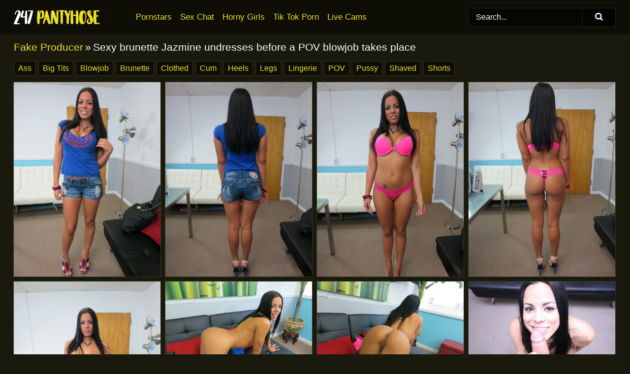

--- FILE ---
content_type: text/html; charset=utf-8
request_url: https://247pantyhose.com/pics/sexy-brunette-jazmine-undresses-before-a-pov-blowjob-takes-place-18210714/
body_size: 10033
content:
<!doctype html><html lang="en"><head><title>Sexy brunette Jazmine undresses before a POV blowjob takes place</title><meta charset="utf-8"><meta http-equiv="x-ua-compatible" content="ie=edge"><meta name="viewport" content="width=device-width, initial-scale=1"><meta name="rating" content="RTA-5042-1996-1400-1577-RTA"><meta name="referrer" content="origin"><meta name="robots" content="noindex, follow"><meta name="document-state" content="dynamic"><meta name="revisit-after" content="1 day"><link rel="icon" type="image/png" href="/favicon.png"><link rel="apple-touch-icon" href="/favicon.png"><link rel="manifest" href="/site.webmanifest"> <link rel="canonical" href="https://247pantyhose.com/pics/sexy-brunette-jazmine-undresses-before-a-pov-blowjob-takes-place-18210714/" /> <link rel="stylesheet" href="/jayden/callan.css?v=1765385881"/><link rel="stylesheet" href="https://247pantyhose.com/css/flag-icons.min.css"><link rel="dns-prefetch" href="https://247pantyhose.com/"><link rel="dns-prefetch" href="https://cdni.247pantyhose.com/"><link rel="preload" href="/img/placeholder.png" as="image"><base target="_self"/></head><body><style>h1,h3,.listing-letter{font-size:21px;font-weight:400;white-space:nowrap;overflow:hidden;text-overflow:ellipsis}h1,h3{color:#FFFFFF}.breadcrumbs,.breadcrumbs-2{font-size:21px;font-weight:400;margin-block-end:.77em;white-space:nowrap;overflow:hidden;text-overflow:ellipsis}.breadcrumbs a{font-size:21px}.breadcrumbs span,.breadcrumbs h1,.breadcrumbs h2,.breadcrumbs-2 span,.breadcrumbs-2 h1,.breadcrumbs-2 h2{display:inline;font-size:21px}.breadcrumbs span svg,.breadcrumbs-2 span svg,.underline div svg,.Underline div svg{height:18px;width:18px;margin-right:6px;margin-bottom:-2px;fill:#FFFFFF;opacity:.5}.breadcrumbs h1,.breadcrumbs h2{font-weight:400}.breadcrumbs-d{padding:0 4px}.breadcrumbs-2 h1{font-size:21px;font-weight:400}.content-info{margin-bottom:7px!important;overflow-x:auto;white-space:nowrap;position:relative;display:inline-flex}.content-info::-webkit-scrollbar,.content-categories::-webkit-scrollbar{display:none}.content-info:after{right:-1px;background-image:-o-linear-gradient(90deg,#191A0D00,#191A0D 15px,#191A0D);background-image:linear-gradient(90deg,#191A0D00,#191A0D 15px,#191A0D);content:'';display:block;position:absolute;top:0;bottom:0;width:25px;z-index:1;pointer-events:none}.content-categories{overflow-x:auto;white-space:nowrap;position:relative;padding-right:25px;width:100%;display:inline-flex}.content-categories a{margin:0 5px 5px 0;padding:0 8px;line-height:1.25em;border:1px solid #34361F;background-color:#0E0E07;text-transform:capitalize;border-radius:2px;font-size:16px;height:30px;box-sizing:border-box;overflow:hidden;display:inline-flex;align-items:center;min-width:fit-content}.content-categories a:hover{border-color:#636642}.wrapper{margin:0 auto;position:relative}.header-wrapper{width:100%;background-color:#0E0E07;z-index:500;}.header-top a{font-size:13px;color:#ffffff;line-height:2em;margin-right:10px}.header-top a:hover{color:#EBE029}.header{line-height:70px;font-size:0}.header-title{margin-top:14px;position:relative}.header-nav{display:inline-block;line-height:1.25em;position:relative;vertical-align:middle;font-size:19px}.header-nav a{display:inline-block;color:#EBE029;padding:0 1.3em 0 0;position:relative;font-weight:400}.header-nav a:hover{color:#FFFFFF}.header-nav label{cursor:pointer;position:absolute;top:-3.7em;right:0}.header-nav span,.menu-item img,.mobile-search{transition:opacity .15s ease-in-out}.mob-menu{border-top:1px solid #232412;border-bottom:1px solid #232412;min-height:40px}.mob-menu ul li{text-align:center;width:33%;line-height:40px;height:40px;display:inline-block;font-size:0;float:left}.mob-menu-border{position:absolute;border-right:1px solid #232412;right:0;height:100%}.mob-menu ul li a{font-size:16px;position:relative;width:100%;height:100%;display:block;color:#EBE029}.mob-menu ul li a:hover{color:#FFFFFF}.mob-menu ul li img{width:16px;height:16px;opacity:.25;margin-bottom:-3px;margin-right:6px}.menu-item img{width:16px;height:16px;opacity:.25;margin-bottom:-3px;margin-right:6px}.menu-item:hover img{opacity:1}.header-submenu{background-color:#0E0E07;border-bottom:1px solid #34361F;line-height:34px;text-align:center}.header-submenu a{color:#EBE029}.header-submenu a:hover{color:#FFFFFF}.header-logo{width:248px;display:inline-block;line-height:1.25em;position:relative;vertical-align:middle}.header-search{display:inline-block;line-height:1.25em;position:relative;vertical-align:middle;text-align:right}.header-search input{color:#ffffff;font-size:16px;line-height:16px;padding:9px 15px;background-color:#060603;border:1px solid #232412;box-sizing:border-box}.header-search input:focus{background-color:#040402}.clear:before,.clear:after{content:"";display:block;line-height:0}.clear:after{clear:both}#open,.mobile-menu,.search__result--hidden{display:none}.mobile-search svg,.mobile-menu svg{width:23px;height:23px;fill:#ffffff}.mobile-search{display:none;cursor:pointer;position:relative;width:23px;height:23px;background-size:cover;opacity:.7;float:right;top:19px;right:38px}.mobile-search:hover{opacity:.3}.search-button{position:absolute;top:0;right:0;background-color:#040402;border:1px solid #232412;box-sizing:border-box;padding:0 25px;cursor:pointer;height:39px}.search-button:hover{background-color:#020201}.search-button span{height:100%}.search-button svg{width:16px;height:16px;fill:#ffffff;padding-top:50%;margin-top:1px}.search-label{background-size:cover;position:absolute;left:11px;top:10px;width:16px;height:16px;opacity:0.14}.search-label svg{width:16px;height:16px;fill:#ffffff}#search-form{position:relative}.search__result{display:block;border-bottom:1px solid #232412;width:372px;position:absolute;z-index:999999;right:0;margin-top:0;padding:0;background-color:#040402;border-left:1px solid #232412;border-right:1px solid #232412}.search__result a{display:block;font-size:16px;line-height:36px;padding:0 5px 0 15px;color:#EBE029}.search__result li span{padding-left:15px;color:#ffffff;opacity:.4}.no-bg-hover{background-color:#040402!important}.no-bg-hover:hover{background-color:#040402!important}.search__result li a span{color:#ffffff;padding:0;opacity:1}.search__result li{width:100%;height:36px;margin:0;color:#EBE029;font-size:16px;line-height:36px;text-align:left;overflow:hidden}.search__result li:hover{background-color:#020201}.search__result li:hover a{color:#FFFFFF}.underline{border-bottom:1px solid #34361F;margin-bottom:8px!important}.underline div{font-size:21px;margin-block-end:1em;margin-block-start:1em;font-weight:400}@media screen and (min-width:240px) and (max-width:317px){.wrapper{width:220px}.search__result{width:218px}}@media screen and (min-width:318px) and (max-width:359px){.wrapper{width:300px}.search__result{width:298px}}@media screen and (min-width:360px) and (max-width:374px){.wrapper{width:342px}.search__result{width:340px}}@media screen and (min-width:375px) and (max-width:533px){.wrapper{width:357px}.search__result{width:355px}}@media screen and (min-width:534px) and (max-width:567px){.wrapper{width:512px}.search__result{width:510px}}@media screen and (min-width:568px) and (max-width:625px){.wrapper{width:548px}.search__result{width:546px}}@media screen and (min-width:626px) and (max-width:666px){.wrapper{width:608px}.search__result{width:606px}}@media screen and (min-width:667px) and (max-width:719px){.wrapper{width:644px}.search__result{width:642px}}@media screen and (min-width:720px) and (max-width:767px){.wrapper{width:698px}.search__result{width:696px}}@media screen and (min-width:768px) and (max-width:799px){.wrapper{width:745px}.search__result{width:743px}}@media screen and (min-width:800px) and (max-width:899px){.wrapper{width:781px}.search__result{width:779px}}@media screen and (min-width:900px) and (max-width:933px){.wrapper{width:880px}.search__result{width:878px}}@media screen and (min-width:934px) and (max-width:1023px){.wrapper{width:916px}.search__result{width:914px}}@media screen and (min-width:1024px) and (max-width:1241px){.wrapper{width:1006px}.search__result{width:1004px}.header-search,.header-search input{width:300px}}@media screen and (min-width:1242px) and (max-width:1359px){.wrapper{width:1224px}.search__result{width:298px}.header-nav{width:675px;font-size:17px}.header-nav a{padding:0 1em 0 0}}@media screen and (min-width:1360px) and (max-width:1439px){.wrapper{width:1332px}.search__result{width:325px}.header-logo{width:268px}.header-nav{width:736px;font-size:17px}.header-search,.header-search input{width:327px}}@media screen and (min-width:1440px) and (max-width:1504px){.wrapper{width:1412px}.search__result{width:421px}.header-logo{width:285px}.header-nav{width:703px;font-size:17px}.header-search,.header-search input{width:423px}}@media screen and (min-width:1505px) and (max-width:1549px){.wrapper{width:1487px}.search__result{width:486px}.header-nav{width:751px}.header-search,.header-search input{width:488px}}@media screen and (min-width:1550px) and (max-width:1599px){.wrapper{width:1532px}.search__result{width:486px}.header-nav{width:796px}.header-search,.header-search input{width:488px}}@media screen and (min-width:1600px) and (max-width:1867px){.wrapper{width:1570px}.search__result{width:514px}.header-logo{width:225px}.header-nav{width:829px}.header-search,.header-search input{width:516px}}@media screen and (min-width:1868px){.wrapper{width:1840px}.search__result{width:606px}.header-nav{width:984px}.header-search,.header-search input{width:608px}}@media screen and (max-width:1279px){.header-wrapper{position:relative}.header{line-height:1.25em;padding:5px 0 0 0}.header-logo{width:100%;height:50px}.header-logo img{margin-top:12px}.header-nav{width:100%;font-size:19px}.header-nav span{position:relative;width:23px;height:23px;background-size:cover;opacity:.7;top:19px}input[type=checkbox]:checked+.header-menu{height:auto}.header-menu{height:0;margin-bottom:10px;margin-top:5px;overflow:hidden;transition:height .15s ease}.header-menu a{padding:0;display:block;border-top:solid 1px #232412;line-height:45px}.header-search{display:none}.header-search{height:50px}.header-search,.header-search input{width:100%}.mobile-menu{display:block;margin-top:20px}.mobile-search{display:block}}@media screen and (min-width:1280px){.header-nav a{display:table-cell;height:70px;vertical-align:middle}.mob-menu{display:none}.nav-primary li{display:table-cell;height:70px;vertical-align:middle}}@media screen and (min-width:320px) and (max-width:767px){#search-form{height:40px}}</style><header class="header-wrapper"><div class="wrapper"><div class="header"><div class="header-logo"><a href="https://247pantyhose.com/" title="Pantyhose Porn" target="_self"><img src="https://247pantyhose.com/img/logo.png" alt="Pantyhose Porn" width="175" height="30"></a><span class="mobile-search"><svg version="1.0" xmlns="https://www.w3.org/2000/svg" xmlns:xlink="https://www.w3.org/1999/xlink" x="0px" y="0px" viewBox="0 0 512 512" xml:space="preserve"><path d="M506.2,449.2L400.3,343.3c-3.9-3.9-3.9-7.8-2-11.8c21.6-33.3,33.3-72.6,33.3-115.7C431.7,96.1,335.6,0,215.9,0 S0.1,96.1,0.1,215.8s96.1,215.8,215.8,215.8c43.2,0,82.4-11.8,115.7-33.3c3.9-2,9.8-2,11.8,2l105.9,105.9c7.8,7.8,19.6,7.8,27.5,0 l27.5-27.5C514.1,468.8,514.1,457.1,506.2,449.2z M217.9,353.1c-76.5,0-137.3-60.8-137.3-137.3S141.4,78.5,217.9,78.5 s137.3,60.8,137.3,137.3S294.4,353.1,217.9,353.1L217.9,353.1z"/></svg></span></div><div class="header-nav"><label for="open"><span class="mobile-menu"><svg version="1.0" xmlns="https://www.w3.org/2000/svg" xmlns:xlink="https://www.w3.org/1999/xlink" x="0px" y="0px" viewBox="0 0 512 512" xml:space="preserve"><g><path d="M512,64c0-12.8-8.5-21.3-21.3-21.3H21.3C8.5,42.7,0,51.2,0,64v42.7C0,119.5,8.5,128,21.3,128h469.3 c12.8,0,21.3-8.5,21.3-21.3V64z"/><path d="M512,234.7c0-12.8-8.5-21.3-21.3-21.3H21.3C8.5,213.3,0,221.9,0,234.7v42.7c0,12.8,8.5,21.3,21.3,21.3h469.3 c12.8,0,21.3-8.5,21.3-21.3V234.7z"/><path d="M512,405.3c0-12.8-8.5-21.3-21.3-21.3H21.3C8.5,384,0,392.5,0,405.3V448c0,12.8,8.5,21.3,21.3,21.3h469.3 c12.8,0,21.3-8.5,21.3-21.3V405.3z"/></g></svg></span></label><input type="checkbox" name="menu-checkbox" id="open"><nav class="header-menu"><ul class="nav-primary"><li><a href="https://247pantyhose.com/pornstars/" title="Pornstars" target="_self" class="menu-item">Pornstars</a></li><li><a href="https://247pantyhose.com/sex-chat/" title="Sex Chat" target="_self" class="menu-item">Sex Chat</a></li><li><a href="https://247pantyhose.com/to/horny-girls/" title="Horny Girls" target="_blank" class="menu-item" id="menutab1">Horny Girls</a></li><li><a href="https://247pantyhose.com/to/jerk-n-cum/" title="Tik Tok Porn" target="_blank" class="menu-item" id="menutab2">Tik Tok Porn</a></li><li><a href="https://247pantyhose.com/to/live-cams/" title="Live Cams" target="_blank" class="menu-item" id="menutab3"></a></li><script>
                          var userLang = navigator.language || navigator.userLanguage;
                          var link = document.getElementById("menutab3");
                          if (userLang.toLowerCase().startsWith("de")) {
                            if (link) {
                              link.textContent = "Amateur Cams";
                            }
                          } else {
                            link.textContent = "Live Cams";
                          }
                        </script></ul></nav></div><div class="header-search"><form action="/search/" id="search-form" target="_self"><input placeholder="Search..." id="search" class="search-input"><ul id="search-results" class="search__result--hidden"></ul><a href="/search/" aria-label="Search" class="search-button" title="" target="_self"><span><svg version="1.0" xmlns="https://www.w3.org/2000/svg" xmlns:xlink="https://www.w3.org/1999/xlink" x="0px" y="0px" viewBox="0 0 512 512" xml:space="preserve"><path d="M506.2,449.2L400.3,343.3c-3.9-3.9-3.9-7.8-2-11.8c21.6-33.3,33.3-72.6,33.3-115.7C431.7,96.1,335.6,0,215.9,0 S0.1,96.1,0.1,215.8s96.1,215.8,215.8,215.8c43.2,0,82.4-11.8,115.7-33.3c3.9-2,9.8-2,11.8,2l105.9,105.9c7.8,7.8,19.6,7.8,27.5,0 l27.5-27.5C514.1,468.8,514.1,457.1,506.2,449.2z M217.9,353.1c-76.5,0-137.3-60.8-137.3-137.3S141.4,78.5,217.9,78.5 s137.3,60.8,137.3,137.3S294.4,353.1,217.9,353.1L217.9,353.1z"/></svg></span></a></form></div></div></div><div class="mob-menu clear"><ul></ul></div></header><!-- <div class="mob1"></div> --><div class="wrapper header-title"><noscript><div style="background-color: #E34449; color: #FFFFFF; text-align: center; font-size: 16px; line-height: 22px; display: block; padding: 10px; border-radius: 3px;">JavaScript is required for this website. Please turn it on in your browser and reload the page.</div></noscript><div class="breadcrumbs"><a href="https://247pantyhose.com/porn-sites/fake-producer/" target="_self" title="Fake Producer">Fake Producer</a><span class="breadcrumbs-d">»</span><h1>Sexy brunette Jazmine undresses before a POV blowjob takes place</h1></div><div class="wrapper content-info"><div class="content-categories"><a href="https://247pantyhose.com/ass/" target="_self" title="Ass">Ass</a><a href="https://247pantyhose.com/big-tits/" target="_self" title="Big Tits">Big Tits</a><a href="https://247pantyhose.com/blowjob/" target="_self" title="Blowjob">Blowjob</a><a href="https://247pantyhose.com/brunette/" target="_self" title="Brunette">Brunette</a><a href="https://247pantyhose.com/clothed/" target="_self" title="Clothed">Clothed</a><a href="https://247pantyhose.com/cum/" target="_self" title="Cum">Cum</a><a href="https://247pantyhose.com/heels/" target="_self" title="Heels">Heels</a><a href="https://247pantyhose.com/legs/" target="_self" title="Legs">Legs</a><a href="https://247pantyhose.com/lingerie/" target="_self" title="Lingerie">Lingerie</a><a href="https://247pantyhose.com/pov/" target="_self" title="POV">POV</a><a href="https://247pantyhose.com/pussy/" target="_self" title="Pussy">Pussy</a><a href="https://247pantyhose.com/shaved/" target="_self" title="Shaved">Shaved</a><a href="https://247pantyhose.com/shorts/" target="_self" title="Shorts">Shorts</a></div></div><h3 class="sponsored" id="slideshow-button"><img src="/img/layers.svg" alt="Slideshow">Slideshow</h3></div><div class="wrapper clear"><div class="m-content-con clear"><ul class="container clear" id="container"><script>
                var container = document.querySelector('#container');
                    container.style.opacity = '0';
                    // container.style.height = '0';
            </script> <li><a href='https://cdni.247pantyhose.com/1280/1/264/18210714/18210714_001_93a1.jpg' class='ss-image' target='_self' rel='noopener nofollow'><img alt='' data-src='https://cdni.247pantyhose.com/460/1/264/18210714/18210714_001_93a1.jpg' width='300' height='398'></a></li><li><a href='https://cdni.247pantyhose.com/1280/1/264/18210714/18210714_002_24c3.jpg' class='ss-image' target='_self' rel='noopener nofollow'><img alt='' data-src='https://cdni.247pantyhose.com/460/1/264/18210714/18210714_002_24c3.jpg' width='300' height='398'></a></li><li><a href='https://cdni.247pantyhose.com/1280/1/264/18210714/18210714_003_0d1b.jpg' class='ss-image' target='_self' rel='noopener nofollow'><img alt='' data-src='https://cdni.247pantyhose.com/460/1/264/18210714/18210714_003_0d1b.jpg' width='300' height='398'></a></li><li><a href='https://cdni.247pantyhose.com/1280/1/264/18210714/18210714_004_60f4.jpg' class='ss-image' target='_self' rel='noopener nofollow'><img alt='' data-src='https://cdni.247pantyhose.com/460/1/264/18210714/18210714_004_60f4.jpg' width='300' height='398'></a></li><li><a href='https://cdni.247pantyhose.com/1280/1/264/18210714/18210714_005_3228.jpg' class='ss-image' target='_self' rel='noopener nofollow'><img alt='' data-src='https://cdni.247pantyhose.com/460/1/264/18210714/18210714_005_3228.jpg' width='300' height='398'></a></li><li><a href='https://cdni.247pantyhose.com/1280/1/264/18210714/18210714_006_b6fd.jpg' class='ss-image' target='_self' rel='noopener nofollow'><img alt='' data-src='https://cdni.247pantyhose.com/460/1/264/18210714/18210714_006_b6fd.jpg' width='300' height='222'></a></li><li><a href='https://cdni.247pantyhose.com/1280/1/264/18210714/18210714_007_3b57.jpg' class='ss-image' target='_self' rel='noopener nofollow'><img alt='' data-src='https://cdni.247pantyhose.com/460/1/264/18210714/18210714_007_3b57.jpg' width='300' height='222'></a></li><li><a href='https://cdni.247pantyhose.com/1280/1/264/18210714/18210714_008_3660.jpg' class='ss-image' target='_self' rel='noopener nofollow'><img alt='' data-src='https://cdni.247pantyhose.com/460/1/264/18210714/18210714_008_3660.jpg' width='300' height='196'></a></li><li><a href='https://cdni.247pantyhose.com/1280/1/264/18210714/18210714_009_5833.jpg' class='ss-image' target='_self' rel='noopener nofollow'><img alt='' data-src='https://cdni.247pantyhose.com/460/1/264/18210714/18210714_009_5833.jpg' width='300' height='196'></a></li><li><a href='https://cdni.247pantyhose.com/1280/1/264/18210714/18210714_010_95ad.jpg' class='ss-image' target='_self' rel='noopener nofollow'><img alt='' data-src='https://cdni.247pantyhose.com/460/1/264/18210714/18210714_010_95ad.jpg' width='300' height='196'></a></li><li><a href='https://cdni.247pantyhose.com/1280/1/264/18210714/18210714_011_b159.jpg' class='ss-image' target='_self' rel='noopener nofollow'><img alt='' data-src='https://cdni.247pantyhose.com/460/1/264/18210714/18210714_011_b159.jpg' width='300' height='196'></a></li><li><a href='https://cdni.247pantyhose.com/1280/1/264/18210714/18210714_012_6a04.jpg' class='ss-image' target='_self' rel='noopener nofollow'><img alt='' data-src='https://cdni.247pantyhose.com/460/1/264/18210714/18210714_012_6a04.jpg' width='300' height='196'></a></li> </ul><div class="preloader" id="preloader"><script>
            document.querySelector('#preloader').style.display = 'block';
        </script><img src="/img/spinner.svg" alt="Loading" width="70" height="70"></div></div></div><div class="wrapper"><div class="sponsor-button" id="sponsor" data-sponsor="fakeproducer"></div></div><div class="wrapper underline cams-title"><h3>Online cam shows</h3></div><div class="wrapper"><div class="m-content clear"><ul class="container-cams clear" id="container-cams"><li><iframe scrolling="no" frameborder="0" width="300" height="168.75" loading="lazy" title="Sex Chat" src="/api/cams/native-hd.html?tags=ass,big+tits,blowjob,brunette,clothed,cum,heels,legs,lingerie,pov,pussy,shaved,shorts"></iframe><span class="online-status"></span></li><li><iframe scrolling="no" frameborder="0" width="300" height="168.75" loading="lazy" title="Sex Chat" src="/api/cams/native-hd.html?tags=ass,big+tits,blowjob,brunette,clothed,cum,heels,legs,lingerie,pov,pussy,shaved,shorts"></iframe><span class="online-status"></span></li><li><iframe scrolling="no" frameborder="0" width="300" height="168.75" loading="lazy" title="Sex Chat" src="/api/cams/native-hd.html?tags=ass,big+tits,blowjob,brunette,clothed,cum,heels,legs,lingerie,pov,pussy,shaved,shorts"></iframe><span class="online-status"></span></li><li><iframe scrolling="no" frameborder="0" width="300" height="168.75" loading="lazy" title="Sex Chat" src="/api/cams/native-hd.html?tags=ass,big+tits,blowjob,brunette,clothed,cum,heels,legs,lingerie,pov,pussy,shaved,shorts"></iframe><span class="online-status"></span></li><li><iframe scrolling="no" frameborder="0" width="300" height="168.75" loading="lazy" title="Sex Chat" src="/api/cams/native-hd.html?tags=ass,big+tits,blowjob,brunette,clothed,cum,heels,legs,lingerie,pov,pussy,shaved,shorts"></iframe><span class="online-status"></span></li><li><iframe scrolling="no" frameborder="0" width="300" height="168.75" loading="lazy" title="Sex Chat" src="/api/cams/native-hd.html?tags=ass,big+tits,blowjob,brunette,clothed,cum,heels,legs,lingerie,pov,pussy,shaved,shorts"></iframe><span class="online-status"></span></li></ul><div class="container-cams-description">We are sure that many of you want to get down and dirty with sexy girls, adult chat with hot students or spy on sex chat shows! Hey, I'm not going to judge you, bro! Just click and enjoy! One of our favorite features is its private messaging client. I have not seen private chat so seamlessly integrated to any other camming website. What’s more, the models pretty consistently will go out of their ways to message you privately.</div><div class="cams-button-mobile"><a href="https://247pantyhose.com/apiv1/cams/get-spot/?see-more=true" title="See More" target="_blank" rel="noopener nofollow">See More →</a></div></div></div><div class="wrapper underline" data-related="Ass, Big Tits, Blowjob, Brunette, Clothed, Cum, Heels, Legs, Lingerie, POV, Pussy, Shaved, Shorts," data-models-related="Jazmine"><h3>Related galleries</h3></div><div class="wrapper"><div class="m-content clear"><ul class="container clear" id="container2"></ul><div class="preloader" id="preloader2"><script>
            document.querySelector('#preloader2').style.display = 'block';
        </script><img src="/img/spinner.svg" alt="Loading" width="70" height="70"></div></div></div><div class="wrapper underline" id="listing"><div>Categories</div></div><div class="wrapper"><div class="az-listing"><ul><li class='listing-letter'>A</li><li><a href='https://247pantyhose.com/amateur/' title='Amateur' target='_self'>Amateur</a></li><li><a href='https://247pantyhose.com/anal/' title='Anal' target='_self'>Anal</a></li><li><a href='https://247pantyhose.com/asian/' title='Asian' target='_self'>Asian</a></li><li><a href='https://247pantyhose.com/ass/' title='Ass' target='_self'>Ass</a></li><li><a href='https://247pantyhose.com/ass-fucking/' title='Ass Fucking' target='_self'>Ass Fucking</a></li><li><a href='https://247pantyhose.com/ass-licking/' title='Ass Licking' target='_self'>Ass Licking</a></li><li class='listing-letter'>B</li><li><a href='https://247pantyhose.com/big-tits/' title='Big Tits' target='_self'>Big Tits</a></li><li><a href='https://247pantyhose.com/bikini/' title='Bikini' target='_self'>Bikini</a></li><li><a href='https://247pantyhose.com/blonde/' title='Blonde' target='_self'>Blonde</a></li><li><a href='https://247pantyhose.com/blowjob/' title='Blowjob' target='_self'>Blowjob</a></li><li><a href='https://247pantyhose.com/bondage/' title='Bondage' target='_self'>Bondage</a></li><li><a href='https://247pantyhose.com/brunette/' title='Brunette' target='_self'>Brunette</a></li><li class='listing-letter'>C</li><li><a href='https://247pantyhose.com/cfnm/' title='CFNM' target='_self'>CFNM</a></li><li><a href='https://247pantyhose.com/closeup/' title='Closeup' target='_self'>Closeup</a></li><li><a href='https://247pantyhose.com/clothed/' title='Clothed' target='_self'>Clothed</a></li><li><a href='https://247pantyhose.com/college/' title='College' target='_self'>College</a></li><li><a href='https://247pantyhose.com/cum/' title='Cum' target='_self'>Cum</a></li><li class='listing-letter'>D</li><li><a href='https://247pantyhose.com/dildo/' title='Dildo' target='_self'>Dildo</a></li><li class='listing-letter'>E</li><li><a href='https://247pantyhose.com/ebony/' title='Ebony' target='_self'>Ebony</a></li><li><a href='https://247pantyhose.com/european/' title='European' target='_self'>European</a></li><li class='listing-letter'>F</li><li><a href='https://247pantyhose.com/facesitting/' title='Facesitting' target='_self'>Facesitting</a></li><li><a href='https://247pantyhose.com/fat/' title='Fat' target='_self'>Fat</a></li><li><a href='https://247pantyhose.com/feet/' title='Feet' target='_self'>Feet</a></li><li><a href='https://247pantyhose.com/femdom/' title='Femdom' target='_self'>Femdom</a></li><li><a href='https://247pantyhose.com/fetish/' title='Fetish' target='_self'>Fetish</a></li><li><a href='https://247pantyhose.com/fingering/' title='Fingering' target='_self'>Fingering</a></li><li><a href='https://247pantyhose.com/flexible/' title='Flexible' target='_self'>Flexible</a></li><li><a href='https://247pantyhose.com/footjob/' title='Footjob' target='_self'>Footjob</a></li><li class='listing-letter'>G</li><li><a href='https://247pantyhose.com/girlfriend/' title='Girlfriend' target='_self'>Girlfriend</a></li><li><a href='https://247pantyhose.com/glamour/' title='Glamour' target='_self'>Glamour</a></li><li><a href='https://247pantyhose.com/granny/' title='Granny' target='_self'>Granny</a></li><li><a href='https://247pantyhose.com/group/' title='Group' target='_self'>Group</a></li><li class='listing-letter'>H</li><li><a href='https://247pantyhose.com/hairy/' title='Hairy' target='_self'>Hairy</a></li><li><a href='https://247pantyhose.com/handjob/' title='Handjob' target='_self'>Handjob</a></li><li><a href='https://247pantyhose.com/hardcore/' title='Hardcore' target='_self'>Hardcore</a></li><li><a href='https://247pantyhose.com/heels/' title='Heels' target='_self'>Heels</a></li><li><a href='https://247pantyhose.com/housewife/' title='Housewife' target='_self'>Housewife</a></li><li class='listing-letter'>I</li><li><a href='https://247pantyhose.com/interracial/' title='Interracial' target='_self'>Interracial</a></li><li class='listing-letter'>J</li><li><a href='https://247pantyhose.com/jeans/' title='Jeans' target='_self'>Jeans</a></li><li class='listing-letter'>L</li><li><a href='https://247pantyhose.com/latex/' title='Latex' target='_self'>Latex</a></li><li><a href='https://247pantyhose.com/latina/' title='Latina' target='_self'>Latina</a></li><li><a href='https://247pantyhose.com/legs/' title='Legs' target='_self'>Legs</a></li><li><a href='https://247pantyhose.com/lesbian/' title='Lesbian' target='_self'>Lesbian</a></li><li><a href='https://247pantyhose.com/licking-pussy/' title='Licking Pussy' target='_self'>Licking Pussy</a></li><li><a href='https://247pantyhose.com/lingerie/' title='Lingerie' target='_self'>Lingerie</a></li><li class='listing-letter'>M</li><li><a href='https://247pantyhose.com/milf/' title='MILF' target='_self'>MILF</a></li><li><a href='https://247pantyhose.com/massage/' title='Massage' target='_self'>Massage</a></li><li><a href='https://247pantyhose.com/masturbation/' title='Masturbation' target='_self'>Masturbation</a></li><li><a href='https://247pantyhose.com/mature/' title='Mature' target='_self'>Mature</a></li><li><a href='https://247pantyhose.com/miniskirt/' title='Miniskirt' target='_self'>Miniskirt</a></li><li><a href='https://247pantyhose.com/mom/' title='Mom' target='_self'>Mom</a></li><li class='listing-letter'>N</li><li><a href='https://247pantyhose.com/non-nude/' title='Non Nude' target='_self'>Non Nude</a></li><li><a href='https://247pantyhose.com/nurse/' title='Nurse' target='_self'>Nurse</a></li><li><a href='https://247pantyhose.com/nylon/' title='Nylon' target='_self'>Nylon</a></li><li class='listing-letter'>O</li><li><a href='https://247pantyhose.com/office/' title='Office' target='_self'>Office</a></li><li><a href='https://247pantyhose.com/outdoor/' title='Outdoor' target='_self'>Outdoor</a></li><li class='listing-letter'>P</li><li><a href='https://247pantyhose.com/pov/' title='POV' target='_self'>POV</a></li><li><a href='https://247pantyhose.com/panties/' title='Panties' target='_self'>Panties</a></li><li><a href='https://247pantyhose.com/party/' title='Party' target='_self'>Party</a></li><li><a href='https://247pantyhose.com/pissing/' title='Pissing' target='_self'>Pissing</a></li><li><a href='https://247pantyhose.com/pornstar/' title='Pornstar' target='_self'>Pornstar</a></li><li><a href='https://247pantyhose.com/public/' title='Public' target='_self'>Public</a></li><li><a href='https://247pantyhose.com/pussy/' title='Pussy' target='_self'>Pussy</a></li><li class='listing-letter'>R</li><li><a href='https://247pantyhose.com/reality/' title='Reality' target='_self'>Reality</a></li><li><a href='https://247pantyhose.com/redhead/' title='Redhead' target='_self'>Redhead</a></li><li class='listing-letter'>S</li><li><a href='https://247pantyhose.com/schoolgirl/' title='Schoolgirl' target='_self'>Schoolgirl</a></li><li><a href='https://247pantyhose.com/secretary/' title='Secretary' target='_self'>Secretary</a></li><li><a href='https://247pantyhose.com/sexy/' title='Sexy' target='_self'>Sexy</a></li><li><a href='https://247pantyhose.com/shaved/' title='Shaved' target='_self'>Shaved</a></li><li><a href='https://247pantyhose.com/shorts/' title='Shorts' target='_self'>Shorts</a></li><li><a href='https://247pantyhose.com/shower/' title='Shower' target='_self'>Shower</a></li><li><a href='https://247pantyhose.com/skinny/' title='Skinny' target='_self'>Skinny</a></li><li><a href='https://247pantyhose.com/socks/' title='Socks' target='_self'>Socks</a></li><li><a href='https://247pantyhose.com/spanked/' title='Spanked' target='_self'>Spanked</a></li><li><a href='https://247pantyhose.com/sports/' title='Sports' target='_self'>Sports</a></li><li><a href='https://247pantyhose.com/spread/' title='Spread' target='_self'>Spread</a></li><li><a href='https://247pantyhose.com/strapon/' title='Strapon' target='_self'>Strapon</a></li><li class='listing-letter'>T</li><li><a href='https://247pantyhose.com/teacher/' title='Teacher' target='_self'>Teacher</a></li><li><a href='https://247pantyhose.com/tease/' title='Tease' target='_self'>Tease</a></li><li><a href='https://247pantyhose.com/teen/' title='Teen' target='_self'>Teen</a></li><li><a href='https://247pantyhose.com/threesome/' title='Threesome' target='_self'>Threesome</a></li><li class='listing-letter'>U</li><li><a href='https://247pantyhose.com/undressing/' title='Undressing' target='_self'>Undressing</a></li><li><a href='https://247pantyhose.com/uniform/' title='Uniform' target='_self'>Uniform</a></li><li><a href='https://247pantyhose.com/upskirt/' title='Upskirt' target='_self'>Upskirt</a></li><li class='listing-letter'>V</li><li><a href='https://247pantyhose.com/vintage/' title='Vintage' target='_self'>Vintage</a></li><li class='listing-letter'>W</li><li><a href='https://247pantyhose.com/wet/' title='Wet' target='_self'>Wet</a></li><li><a href='https://247pantyhose.com/wife/' title='Wife' target='_self'>Wife</a></li></ul></div></div><div class="wrapper underline"><div>Trending Tags</div></div><div class="wrapper"><div class="az-listing tag-listing"><ul><li><a href="https://247pantyhose.com/search/granny-over-60/" target="_self" title="Granny Over 60">Granny Over 60</a></li><li><a href="https://247pantyhose.com/search/granny-over-70/" target="_self" title="Granny Over 70">Granny Over 70</a></li><li><a href="https://247pantyhose.com/search/granny-big-tits/" target="_self" title="Granny Big Tits">Granny Big Tits</a></li><li><a href="https://247pantyhose.com/search/ugly/" target="_self" title="Ugly">Ugly</a></li><li><a href="https://247pantyhose.com/search/barely-legal-teen/" target="_self" title="Barely Legal Teen">Barely Legal Teen</a></li><li><a href="https://247pantyhose.com/search/vintage-stockings/" target="_self" title="Vintage Stockings">Vintage Stockings</a></li><li><a href="https://247pantyhose.com/search/granny-upskirt/" target="_self" title="Granny Upskirt">Granny Upskirt</a></li><li><a href="https://247pantyhose.com/search/old-woman/" target="_self" title="Old Woman">Old Woman</a></li><li><a href="https://247pantyhose.com/search/petite-teen/" target="_self" title="Petite Teen">Petite Teen</a></li><li><a href="https://247pantyhose.com/search/granny-and-boy/" target="_self" title="Granny And Boy">Granny And Boy</a></li><li><a href="https://247pantyhose.com/search/granny-pantyhose/" target="_self" title="Granny Pantyhose">Granny Pantyhose</a></li><li><a href="https://247pantyhose.com/search/skinny-granny/" target="_self" title="Skinny Granny">Skinny Granny</a></li><li><a href="https://247pantyhose.com/search/saggy-granny/" target="_self" title="Saggy Granny">Saggy Granny</a></li><li><a href="https://247pantyhose.com/search/mature-hairy-panties/" target="_self" title="Mature Hairy Panties">Mature Hairy Panties</a></li><li><a href="https://247pantyhose.com/search/pantyhose-pussy-closeup/" target="_self" title="Pantyhose Pussy Closeup">Pantyhose Pussy Closeup</a></li><li><a href="https://247pantyhose.com/search/granny-undressing/" target="_self" title="Granny Undressing">Granny Undressing</a></li><li><a href="https://247pantyhose.com/search/lesbians-granny/" target="_self" title="Lesbians Granny">Lesbians Granny</a></li><li><a href="https://247pantyhose.com/search/very-skinny-solo/" target="_self" title="Very Skinny Solo">Very Skinny Solo</a></li><li><a href="https://247pantyhose.com/search/granny-pantyhose-upskirt/" target="_self" title="Granny Pantyhose Upskirt">Granny Pantyhose Upskirt</a></li><li><a href="https://247pantyhose.com/search/older-milf-undressing/" target="_self" title="Older MILF Undressing">Older MILF Undressing</a></li><li><a href="https://247pantyhose.com/search/lingerie-teen/" target="_self" title="Lingerie Teen">Lingerie Teen</a></li><li><a href="https://247pantyhose.com/search/fat-granny/" target="_self" title="Fat Granny">Fat Granny</a></li><li><a href="https://247pantyhose.com/search/girdle/" target="_self" title="Girdle">Girdle</a></li><li><a href="https://247pantyhose.com/search/retro-lingerie/" target="_self" title="Retro Lingerie">Retro Lingerie</a></li><li><a href="https://247pantyhose.com/search/granny-bikini/" target="_self" title="Granny Bikini">Granny Bikini</a></li><li><a href="https://247pantyhose.com/search/mature-bondage/" target="_self" title="Mature Bondage">Mature Bondage</a></li><li><a href="https://247pantyhose.com/search/japanese-granny/" target="_self" title="Japanese Granny">Japanese Granny</a></li><li><a href="https://247pantyhose.com/search/granny-masturbation/" target="_self" title="Granny Masturbation">Granny Masturbation</a></li><li><a href="https://247pantyhose.com/search/office-milf/" target="_self" title="Office MILF">Office MILF</a></li><li><a href="https://247pantyhose.com/search/mature-upskirt-spread/" target="_self" title="Mature Upskirt Spread">Mature Upskirt Spread</a></li><li><a href="https://247pantyhose.com/search/mature-ass-spreading/" target="_self" title="Mature Ass Spreading">Mature Ass Spreading</a></li><li><a href="https://247pantyhose.com/search/shaved-asian-teen/" target="_self" title="Shaved Asian Teen">Shaved Asian Teen</a></li><li><a href="https://247pantyhose.com/search/office-upskirt/" target="_self" title="Office Upskirt">Office Upskirt</a></li><li><a href="https://247pantyhose.com/search/natalie-nightwolf/" target="_self" title="Natalie Nightwolf">Natalie Nightwolf</a></li><li><a href="https://247pantyhose.com/search/skinny-asian-teen/" target="_self" title="Skinny Asian Teen">Skinny Asian Teen</a></li><li><a href="https://247pantyhose.com/search/granny-outdoor/" target="_self" title="Granny Outdoor">Granny Outdoor</a></li><li><a href="https://247pantyhose.com/search/chubby-nylons/" target="_self" title="Chubby Nylons">Chubby Nylons</a></li><li><a href="https://247pantyhose.com/search/shiny-pantyhose-big-boobs/" target="_self" title="Shiny Pantyhose Big Boobs">Shiny Pantyhose Big Boobs</a></li><li><a href="https://247pantyhose.com/search/ladyboy/" target="_self" title="Ladyboy">Ladyboy</a></li><li><a href="https://247pantyhose.com/search/japanese-milf/" target="_self" title="Japanese MILF">Japanese MILF</a></li><li><a href="https://247pantyhose.com/search/bbw-bondage/" target="_self" title="BBW Bondage">BBW Bondage</a></li><li><a href="https://247pantyhose.com/search/shiny-pantyhose-miniskirt/" target="_self" title="Shiny Pantyhose Miniskirt">Shiny Pantyhose Miniskirt</a></li><li><a href="https://247pantyhose.com/search/old-man-and-teen/" target="_self" title="Old Man And Teen">Old Man And Teen</a></li><li><a href="https://247pantyhose.com/search/tranny/" target="_self" title="Tranny">Tranny</a></li><li><a href="https://247pantyhose.com/search/granny-panties-spread/" target="_self" title="Granny Panties Spread">Granny Panties Spread</a></li><li><a href="https://247pantyhose.com/search/big-tits-nylon/" target="_self" title="Big Tits Nylon">Big Tits Nylon</a></li><li><a href="https://247pantyhose.com/search/hairy-granny/" target="_self" title="Hairy Granny">Hairy Granny</a></li><li><a href="https://247pantyhose.com/search/granny-white-panties/" target="_self" title="Granny White Panties">Granny White Panties</a></li><li><a href="https://247pantyhose.com/search/chubby-upskirt-panties-spread/" target="_self" title="Chubby Upskirt Panties Spread">Chubby Upskirt Panties Spread</a></li><li><a href="https://247pantyhose.com/search/asian-nylons/" target="_self" title="Asian Nylons">Asian Nylons</a></li><li><a href="https://247pantyhose.com/search/clothed-amateur-pantyhose/" target="_self" title="Clothed Amateur Pantyhose">Clothed Amateur Pantyhose</a></li><li><a href="https://247pantyhose.com/search/granny-big-cock-blowjob/" target="_self" title="Granny Big Cock Blowjob">Granny Big Cock Blowjob</a></li><li><a href="https://247pantyhose.com/search/glossy-shiny-pantyhose/" target="_self" title="Glossy Shiny Pantyhose">Glossy Shiny Pantyhose</a></li><li><a href="https://247pantyhose.com/search/outdoor-bondage/" target="_self" title="Outdoor Bondage">Outdoor Bondage</a></li><li><a href="https://247pantyhose.com/search/nude-stockings/" target="_self" title="Nude Stockings">Nude Stockings</a></li><li><a href="https://247pantyhose.com/search/ssbbw/" target="_self" title="SSBBW">SSBBW</a></li><li><a href="https://247pantyhose.com/search/retro-70s-vintage/" target="_self" title="Retro 70s Vintage">Retro 70s Vintage</a></li><li><a href="https://247pantyhose.com/search/asian-bondage/" target="_self" title="Asian Bondage">Asian Bondage</a></li><li><a href="https://247pantyhose.com/search/granny-feet/" target="_self" title="Granny Feet">Granny Feet</a></li><li><a href="https://247pantyhose.com/search/old-man-fuck-teen/" target="_self" title="Old Man Fuck Teen">Old Man Fuck Teen</a></li></ul></div><div class="sponsor-button"><a href="https://247pantyhose.com/search/" title="View More Tags" target="_self">View More Tags</a></div></div><div class="wrapper underline"><div>Trending Pornstars</div></div><div class="wrapper"><div class="az-listing model-listing"><ul><li><a href="https://247pantyhose.com/pornstars/abigail-fraser/" target="_self" title="Abigail Fraser">Abigail Fraser</a></li><li><a href="https://247pantyhose.com/pornstars/alexis-brill/" target="_self" title="Alexis Brill">Alexis Brill</a></li><li><a href="https://247pantyhose.com/pornstars/alice-brookes/" target="_self" title="Alice Brookes">Alice Brookes</a></li><li><a href="https://247pantyhose.com/pornstars/alyssa-hart/" target="_self" title="Alyssa Hart">Alyssa Hart</a></li><li><a href="https://247pantyhose.com/pornstars/amazing-astrid/" target="_self" title="Amazing Astrid">Amazing Astrid</a></li><li><a href="https://247pantyhose.com/pornstars/amirah-adara/" target="_self" title="Amirah Adara">Amirah Adara</a></li><li><a href="https://247pantyhose.com/pornstars/amy-lauma/" target="_self" title="Amy Lauma">Amy Lauma</a></li><li><a href="https://247pantyhose.com/pornstars/annabelle-lee/" target="_self" title="Annabelle Lee">Annabelle Lee</a></li><li><a href="https://247pantyhose.com/pornstars/antonia-sainz/" target="_self" title="Antonia Sainz">Antonia Sainz</a></li><li><a href="https://247pantyhose.com/pornstars/aria-giovanni/" target="_self" title="Aria Giovanni">Aria Giovanni</a></li><li><a href="https://247pantyhose.com/pornstars/asa-akira/" target="_self" title="Asa Akira">Asa Akira</a></li><li><a href="https://247pantyhose.com/pornstars/aston-wilde/" target="_self" title="Aston Wilde">Aston Wilde</a></li><li><a href="https://247pantyhose.com/pornstars/blanche-bradburry/" target="_self" title="Blanche Bradburry">Blanche Bradburry</a></li><li><a href="https://247pantyhose.com/pornstars/busty-bliss/" target="_self" title="Busty Bliss">Busty Bliss</a></li><li><a href="https://247pantyhose.com/pornstars/candice-collyer/" target="_self" title="Candice Collyer">Candice Collyer</a></li><li><a href="https://247pantyhose.com/pornstars/cayla-lyons/" target="_self" title="Cayla Lyons">Cayla Lyons</a></li><li><a href="https://247pantyhose.com/pornstars/cherie-deville/" target="_self" title="Cherie Deville">Cherie Deville</a></li><li><a href="https://247pantyhose.com/pornstars/cherry-kiss/" target="_self" title="Cherry Kiss">Cherry Kiss</a></li><li><a href="https://247pantyhose.com/pornstars/chloe-vevrier/" target="_self" title="Chloe Vevrier">Chloe Vevrier</a></li><li><a href="https://247pantyhose.com/pornstars/curvy-claire/" target="_self" title="Curvy Claire">Curvy Claire</a></li><li><a href="https://247pantyhose.com/pornstars/dee-siren/" target="_self" title="Dee Siren">Dee Siren</a></li><li><a href="https://247pantyhose.com/pornstars/dee-williams/" target="_self" title="Dee Williams">Dee Williams</a></li><li><a href="https://247pantyhose.com/pornstars/deliliah-stevenson/" target="_self" title="Deliliah Stevenson">Deliliah Stevenson</a></li><li><a href="https://247pantyhose.com/pornstars/dolly-little/" target="_self" title="Dolly Little">Dolly Little</a></li><li><a href="https://247pantyhose.com/pornstars/dominica-phoenix/" target="_self" title="Dominica Phoenix">Dominica Phoenix</a></li><li><a href="https://247pantyhose.com/pornstars/emma-k/" target="_self" title="Emma K">Emma K</a></li><li><a href="https://247pantyhose.com/pornstars/eva-lovia/" target="_self" title="Eva Lovia">Eva Lovia</a></li><li><a href="https://247pantyhose.com/pornstars/gina-gerson/" target="_self" title="Gina Gerson">Gina Gerson</a></li><li><a href="https://247pantyhose.com/pornstars/hannah-hays/" target="_self" title="Hannah Hays">Hannah Hays</a></li><li><a href="https://247pantyhose.com/pornstars/holly-gibbons/" target="_self" title="Holly Gibbons">Holly Gibbons</a></li><li><a href="https://247pantyhose.com/pornstars/ines-cudna/" target="_self" title="Ines Cudna">Ines Cudna</a></li><li><a href="https://247pantyhose.com/pornstars/kaylynn/" target="_self" title="Kaylynn">Kaylynn</a></li><li><a href="https://247pantyhose.com/pornstars/kendra-lust/" target="_self" title="Kendra Lust">Kendra Lust</a></li><li><a href="https://247pantyhose.com/pornstars/kenzie-reeves/" target="_self" title="Kenzie Reeves">Kenzie Reeves</a></li><li><a href="https://247pantyhose.com/pornstars/krystal-boyd/" target="_self" title="Krystal Boyd">Krystal Boyd</a></li><li><a href="https://247pantyhose.com/pornstars/lea-lexis/" target="_self" title="Lea Lexis">Lea Lexis</a></li><li><a href="https://247pantyhose.com/pornstars/lucy-ava/" target="_self" title="Lucy Ava">Lucy Ava</a></li><li><a href="https://247pantyhose.com/pornstars/lucy-gresty/" target="_self" title="Lucy Gresty">Lucy Gresty</a></li><li><a href="https://247pantyhose.com/pornstars/marketa-belonoha/" target="_self" title="Marketa Belonoha">Marketa Belonoha</a></li><li><a href="https://247pantyhose.com/pornstars/milena-angel/" target="_self" title="Milena Angel">Milena Angel</a></li><li><a href="https://247pantyhose.com/pornstars/natalia-forrest/" target="_self" title="Natalia Forrest">Natalia Forrest</a></li><li><a href="https://247pantyhose.com/pornstars/nina-hartley/" target="_self" title="Nina Hartley">Nina Hartley</a></li><li><a href="https://247pantyhose.com/pornstars/penny-pax/" target="_self" title="Penny Pax">Penny Pax</a></li><li><a href="https://247pantyhose.com/pornstars/rachel-love/" target="_self" title="Rachel Love">Rachel Love</a></li><li><a href="https://247pantyhose.com/pornstars/randy-moore/" target="_self" title="Randy Moore">Randy Moore</a></li><li><a href="https://247pantyhose.com/pornstars/ryan-conner/" target="_self" title="Ryan Conner">Ryan Conner</a></li><li><a href="https://247pantyhose.com/pornstars/samantha-38g/" target="_self" title="Samantha 38g">Samantha 38g</a></li><li><a href="https://247pantyhose.com/pornstars/sapphire-louise/" target="_self" title="Sapphire Louise">Sapphire Louise</a></li><li><a href="https://247pantyhose.com/pornstars/sasha-rose/" target="_self" title="Sasha Rose">Sasha Rose</a></li><li><a href="https://247pantyhose.com/pornstars/siobhan-graves/" target="_self" title="Siobhan Graves">Siobhan Graves</a></li><li><a href="https://247pantyhose.com/pornstars/sophia-smith/" target="_self" title="Sophia Smith">Sophia Smith</a></li><li><a href="https://247pantyhose.com/pornstars/sophie-dee/" target="_self" title="Sophie Dee">Sophie Dee</a></li><li><a href="https://247pantyhose.com/pornstars/stacey-lacey/" target="_self" title="Stacey Lacey">Stacey Lacey</a></li><li><a href="https://247pantyhose.com/pornstars/stella-cox/" target="_self" title="Stella Cox">Stella Cox</a></li><li><a href="https://247pantyhose.com/pornstars/sweet-cat/" target="_self" title="Sweet Cat">Sweet Cat</a></li><li><a href="https://247pantyhose.com/pornstars/taissia-shanti/" target="_self" title="Taissia Shanti">Taissia Shanti</a></li><li><a href="https://247pantyhose.com/pornstars/tania-aresti/" target="_self" title="Tania Aresti">Tania Aresti</a></li><li><a href="https://247pantyhose.com/pornstars/tasty-trixie/" target="_self" title="Tasty Trixie">Tasty Trixie</a></li><li><a href="https://247pantyhose.com/pornstars/valentina-bianco/" target="_self" title="Valentina Bianco">Valentina Bianco</a></li><li><a href="https://247pantyhose.com/pornstars/victoria-tiffani/" target="_self" title="Victoria Tiffani">Victoria Tiffani</a></li></ul></div><div class="sponsor-button"><a href="/pornstars/" title="Pornstars" target="_self">View More Pornstars</a></div></div><div class="wrapper underline"><div>Trending Porn Sites</div></div><div class="wrapper"><div class="az-listing site-listing"><ul><li><a href="https://247pantyhose.com/porn-sites/layered-nylons/" target="_self" title="Layered Nylons">Layered Nylons</a></li><li><a href="https://247pantyhose.com/porn-sites/gloss-tights-glamour/" target="_self" title="Gloss Tights Glamour">Gloss Tights Glamour</a></li><li><a href="https://247pantyhose.com/porn-sites/only-secretaries/" target="_self" title="Only Secretaries">Only Secretaries</a></li><li><a href="https://247pantyhose.com/porn-sites/mature-nl/" target="_self" title="Mature NL">Mature NL</a></li><li><a href="https://247pantyhose.com/porn-sites/only-tease/" target="_self" title="Only Tease">Only Tease</a></li><li><a href="https://247pantyhose.com/porn-sites/all-over-30/" target="_self" title="All Over 30">All Over 30</a></li><li><a href="https://247pantyhose.com/porn-sites/i-love-thai-pussy/" target="_self" title="I Love Thai Pussy">I Love Thai Pussy</a></li><li><a href="https://247pantyhose.com/porn-sites/czech-casting/" target="_self" title="Czech Casting">Czech Casting</a></li><li><a href="https://247pantyhose.com/porn-sites/only-silk-and-satin/" target="_self" title="Only Silk And Satin">Only Silk And Satin</a></li><li><a href="https://247pantyhose.com/porn-sites/only-opaques/" target="_self" title="Only Opaques">Only Opaques</a></li><li><a href="https://247pantyhose.com/porn-sites/nylon-all-over/" target="_self" title="Nylon All Over">Nylon All Over</a></li><li><a href="https://247pantyhose.com/porn-sites/nylon-up/" target="_self" title="Nylon Up">Nylon Up</a></li><li><a href="https://247pantyhose.com/porn-sites/apantyhose/" target="_self" title="Apantyhose">Apantyhose</a></li><li><a href="https://247pantyhose.com/porn-sites/nylon-extreme/" target="_self" title="Nylon Extreme">Nylon Extreme</a></li><li><a href="https://247pantyhose.com/porn-sites/nhlp-central/" target="_self" title="Nhlp Central">Nhlp Central</a></li><li><a href="https://247pantyhose.com/porn-sites/garrys-girls/" target="_self" title="Garrys Girls">Garrys Girls</a></li><li><a href="https://247pantyhose.com/porn-sites/upskirt-jerk/" target="_self" title="Upskirt Jerk">Upskirt Jerk</a></li><li><a href="https://247pantyhose.com/porn-sites/nylon-feet-love/" target="_self" title="Nylon Feet Love">Nylon Feet Love</a></li><li><a href="https://247pantyhose.com/porn-sites/classic-nylon-tease/" target="_self" title="Classic Nylon Tease">Classic Nylon Tease</a></li><li><a href="https://247pantyhose.com/porn-sites/art-lingerie/" target="_self" title="Art Lingerie">Art Lingerie</a></li><li><a href="https://247pantyhose.com/porn-sites/aunt-judys/" target="_self" title="Aunt Judys">Aunt Judys</a></li><li><a href="https://247pantyhose.com/porn-sites/suburban-amateurs/" target="_self" title="Suburban Amateurs">Suburban Amateurs</a></li><li><a href="https://247pantyhose.com/porn-sites/asshole-fever/" target="_self" title="Asshole Fever">Asshole Fever</a></li><li><a href="https://247pantyhose.com/porn-sites/hot-legs-and-feet/" target="_self" title="Hot Legs And Feet">Hot Legs And Feet</a></li><li><a href="https://247pantyhose.com/porn-sites/cosplay-feet/" target="_self" title="Cosplay Feet">Cosplay Feet</a></li><li><a href="https://247pantyhose.com/porn-sites/jerkoff-instructors/" target="_self" title="Jerkoff Instructors">Jerkoff Instructors</a></li><li><a href="https://247pantyhose.com/porn-sites/karups-hometown-amateurs/" target="_self" title="Karups Hometown Amateurs">Karups Hometown Amateurs</a></li><li><a href="https://247pantyhose.com/porn-sites/evil-angel/" target="_self" title="Evil Angel">Evil Angel</a></li><li><a href="https://247pantyhose.com/porn-sites/met-art/" target="_self" title="Met Art">Met Art</a></li><li><a href="https://247pantyhose.com/porn-sites/stockings-vr/" target="_self" title="Stockings VR">Stockings VR</a></li><li><a href="https://247pantyhose.com/porn-sites/penthouse-gold/" target="_self" title="Penthouse Gold">Penthouse Gold</a></li><li><a href="https://247pantyhose.com/porn-sites/in-the-crack/" target="_self" title="In The Crack">In The Crack</a></li><li><a href="https://247pantyhose.com/porn-sites/kimmy-teen-official/" target="_self" title="Kimmy Teen Official">Kimmy Teen Official</a></li><li><a href="https://247pantyhose.com/porn-sites/magic-legs/" target="_self" title="Magic Legs">Magic Legs</a></li><li><a href="https://247pantyhose.com/porn-sites/magma-film/" target="_self" title="Magma Film">Magma Film</a></li><li><a href="https://247pantyhose.com/porn-sites/cosmid/" target="_self" title="Cosmid">Cosmid</a></li><li><a href="https://247pantyhose.com/porn-sites/legs-japan/" target="_self" title="Legs Japan">Legs Japan</a></li><li><a href="https://247pantyhose.com/porn-sites/nylon-sue/" target="_self" title="Nylon Sue">Nylon Sue</a></li><li><a href="https://247pantyhose.com/porn-sites/ronis-paradise/" target="_self" title="Ronis Paradise">Ronis Paradise</a></li><li><a href="https://247pantyhose.com/porn-sites/orgasmatics/" target="_self" title="Orgasmatics">Orgasmatics</a></li><li><a href="https://247pantyhose.com/porn-sites/private/" target="_self" title="Private">Private</a></li><li><a href="https://247pantyhose.com/porn-sites/pure-cfnm/" target="_self" title="Pure CFNM">Pure CFNM</a></li><li><a href="https://247pantyhose.com/porn-sites/naughty-office/" target="_self" title="Naughty Office">Naughty Office</a></li><li><a href="https://247pantyhose.com/porn-sites/lbfm/" target="_self" title="LBFM">LBFM</a></li><li><a href="https://247pantyhose.com/porn-sites/the-life-erotic/" target="_self" title="The Life Erotic">The Life Erotic</a></li><li><a href="https://247pantyhose.com/porn-sites/fully-clothed-pissing/" target="_self" title="Fully Clothed Pissing">Fully Clothed Pissing</a></li><li><a href="https://247pantyhose.com/porn-sites/leg-action/" target="_self" title="Leg Action">Leg Action</a></li><li><a href="https://247pantyhose.com/porn-sites/house-of-taboo/" target="_self" title="House Of Taboo">House Of Taboo</a></li><li><a href="https://247pantyhose.com/porn-sites/ballet-flats-fetish/" target="_self" title="Ballet Flats Fetish">Ballet Flats Fetish</a></li><li><a href="https://247pantyhose.com/porn-sites/minnie-and-mary/" target="_self" title="Minnie And Mary">Minnie And Mary</a></li><li><a href="https://247pantyhose.com/porn-sites/dirty-wives-club/" target="_self" title="Dirty Wives Club">Dirty Wives Club</a></li><li><a href="https://247pantyhose.com/porn-sites/strictly-glamour/" target="_self" title="Strictly Glamour">Strictly Glamour</a></li><li><a href="https://247pantyhose.com/porn-sites/pissing-in-action/" target="_self" title="Pissing In Action">Pissing In Action</a></li><li><a href="https://247pantyhose.com/porn-sites/trinity-productions/" target="_self" title="Trinity Productions">Trinity Productions</a></li><li><a href="https://247pantyhose.com/porn-sites/foot-fetish-beauties/" target="_self" title="Foot Fetish Beauties">Foot Fetish Beauties</a></li><li><a href="https://247pantyhose.com/porn-sites/tainster/" target="_self" title="Tainster">Tainster</a></li><li><a href="https://247pantyhose.com/porn-sites/uk-tickling/" target="_self" title="UK Tickling">UK Tickling</a></li><li><a href="https://247pantyhose.com/porn-sites/best-fucked-teens/" target="_self" title="Best Fucked Teens">Best Fucked Teens</a></li><li><a href="https://247pantyhose.com/porn-sites/xl-girls/" target="_self" title="XL Girls">XL Girls</a></li><li><a href="https://247pantyhose.com/porn-sites/emily-18/" target="_self" title="Emily 18">Emily 18</a></li></ul></div><div class="sponsor-button"><a href="/porn-sites/" title="Porn Sites" target="_self">View More Porn Sites</a></div></div><div class="wrapper description"></div><style>.footer-wrapper{background-color:#0E0E07;width:100%;}.footer-menu{padding:10px 0 30px 0}.footer-menu li{display:block;float:left;width:25%}.footer-column,.footer-column li{width:100%;line-height:30px}.footer-column a{color:#EBE029}.footer-column a:hover{color:#gr-footer-link-color-hover#}.footer-title{font-size:19px;margin-block-start:1em;margin-block-end:1em;font-weight:500}.footer-copyright{line-height:40px;padding-bottom:10px;width:100%;font-size:14px}@media screen and (min-width:240px) and (max-width:767px){.footer-menu li{width:100%}}@media screen and (max-width:1279px){.footer{line-height:1.25em}}</style><footer class="footer-wrapper"><div class="wrapper"><div class="footer"><ul class="footer-menu clear underline"><li><ul class="footer-column"><li class="footer-title">Legal</li><li><a href="https://247pantyhose.com/cookie-policy.shtml" title="Cookie Policy" target="_self">Cookie Policy</a></li><li><a href="https://247pantyhose.com/dmca.shtml" title="DMCA" target="_self">DMCA</a></li><li><a href="https://247pantyhose.com/terms.shtml" title="Terms" target="_self">Terms</a></li><li><a href="https://247pantyhose.com/privacy-policy.shtml" title="Privacy Policy" target="_self">Privacy Policy</a></li></ul></li><li><ul class="footer-column"><li class="footer-title">Support & Information</li><li><a href="https://247pantyhose.com/contact/" title="Contact" target="_self">Contact</a></li><li><a href="https://247pantyhose.com/contact/#feedback" title="Feedback" target="_self">Feedback</a></li><li><a href="https://247pantyhose.com/contact/#advertising" title="Advertising" target="_self">Advertising</a></li></ul></li><li><ul class="footer-column"><li class="footer-title">We recommend</li></ul></li><li><ul class="footer-column"><li class="footer-title">Partners</li></ul></li></ul><div class="footer-copyright">Copyright 2024, 247Pantyhose.com | <a href="https://247pantyhose.com/2257.shtml" title="18 U.S.C. 2257 Record-Keeping Requirements Compliance Statement" target="_self">18 U.S.C. 2257 Record-Keeping Requirements Compliance Statement</a></div></div></div></footer><script src="/ad.min.js" defer></script><script src="/atgmagd/magd.js" defer></script><div class="back-to-top"></div><div class="slideshow"><div class="slideshow--status"></div><div class="slideshow--close-button"><img src="/img/close.svg" alt="Close"></div><div class="slideshow--prev"><div class="slideshow--prev-button"><img src="/img/left-arrow.svg" alt="Previous"></div></div><div class="slideshow--next"><div class="slideshow--next-button"><img src="/img/right-arrow.svg" alt="Next"></div></div><div class="slideshow--image"><img src="" alt="Sexy brunette Jazmine undresses before a POV blowjob takes place" style="z-index: 500;"></div><div class="slideshow--larger"><img src="/img/download.svg" alt="Download image"></div><div class="slideshow--loader"><img src="/img/spinner.svg" alt="Loading"></div></div><script src="/js/app.js?v=1765385881" defer></script></body></html>

--- FILE ---
content_type: text/html; charset=UTF-8
request_url: https://247pantyhose.com/paysites/export.php?site=fakeproducer
body_size: -113
content:
{"paysite_name":"Fake Producer","paysite_url":"http:\/\/refer.ccbill.com\/cgi-bin\/clicks.cgi?CA=943288&PA=2607767&HTML=http:\/\/www.fakeproducer.com\/"}

--- FILE ---
content_type: text/html; charset=utf-8
request_url: https://beta.fapine.com/index5_json.php?q=pantyhose+blowjob&type=1&limit=130
body_size: 17886
content:
[{"tid":"8186540519920577","title":"Lustful fetish babe gets her pantyhose ripped and her cunt nailed hardcore 81865405","url":"lustful-fetish-babe-gets-her-pantyhose-ripped-and-her-cunt-nailed-hardcore-81865405","thumbnailUrl":"https:\/\/cdni.pornpics.com\/300\/5\/57\/81865405\/81865405_007_3b77.jpg","width":300,"height":398,"type":1,"tags":["Lingerie","Blowjob","MILF","Pantyhose","Big Tits","Red Nails"],"models":["Trinity"],"ctr":0.058000000000000003},{"tid":"4364884141102936","title":"Teen girl and her stepmom fuck the same guy attired in similar bodystockings 43648841","url":"teen-girl-and-her-stepmom-fuck-the-same-guy-attired-in-similar-bodystockings-43648841","thumbnailUrl":"https:\/\/cdni.pornpics.com\/300\/1\/86\/43648841\/43648841_005_3918.jpg","width":300,"height":398,"type":1,"tags":["Ass","Blowjob","European","Mature","Pantyhose","Threesome","FFM","Stepmom"],"models":["Petra Wegat"],"ctr":0.049000000000000002},{"tid":"5738074442635301","title":"Tipsy party birds masturbating and spreading hot ass at drunken groupsex bash 57380744","url":"tipsy-party-birds-masturbating-and-spreading-hot-ass-at-drunken-groupsex-bash-57380744","thumbnailUrl":"https:\/\/cdni.pornpics.com\/300\/1\/169\/57380744\/57380744_013_03fa.jpg","width":300,"height":450,"type":1,"tags":["Blowjob","European","Pantyhose","Party","Spreading","Tiny Tits","CFNM","Clothed","Natural Tits","Czech"],"models":["Angel Piaff","Ferrera Gomez"],"ctr":0.032000000000000001},{"tid":"7920839541214014","title":"Older blondes Nina Hartley and Karen Fisher get on top during threesome action 79208395","url":"older-blondes-nina-hartley-and-karen-fisher-get-on-top-during-threesome-action-79208395","thumbnailUrl":"https:\/\/cdni.pornpics.com\/300\/1\/264\/79208395\/79208395_009_bee8.jpg","width":300,"height":450,"type":1,"tags":["Big Cocks","Blonde","Blowjob","Fatty","Mature","MILF","Pantyhose","FFM"],"models":["Karen Fisher","Nina Hartley","Christian XXX"],"ctr":0.031},{"tid":"9924274841980949","title":"Beautiful blondes Lucy Heart and Cherry Kiss wear hosiery during a threesome 99242748","url":"beautiful-blondes-lucy-heart-and-cherry-kiss-wear-hosiery-during-a-threesome-99242748","thumbnailUrl":"https:\/\/cdni.pornpics.com\/300\/1\/275\/99242748\/99242748_005_623d.jpg","width":300,"height":444,"type":1,"tags":["Big Cocks","Blowjob","Footjob","Pantyhose","Threesome","FFM"],"models":["Cherry Kiss","Lucy Heart"],"ctr":0.033000000000000002},{"tid":"2733782816824164","title":"Salacious chick gets her ample fanny oiled up and pounded hardcore 27337828","url":"salacious-chick-gets-her-ample-fanny-oiled-up-and-pounded-hardcore-27337828","thumbnailUrl":"https:\/\/cdni.pornpics.com\/300\/5\/108\/27337828\/27337828_005_e1ac.jpg","width":300,"height":444,"type":1,"tags":["Ass","Blowjob","Pantyhose","Oiled","Pussy"],"models":["Kelsi Monroe"],"ctr":0.032000000000000001},{"tid":"7945171416491602","title":"BBW cougar Tahnee Taylor gets mouth and pussy crushed up in a groupsex action 79451714","url":"bbw-cougar-tahnee-taylor-gets-mouth-and-pussy-crushed-up-in-a-groupsex-action-79451714","thumbnailUrl":"https:\/\/cdni.pornpics.com\/300\/5\/239\/79451714\/79451714_009_b2c8.jpg","width":300,"height":444,"type":1,"tags":["Fatty","Shaved","Blowjob","MILF","Pantyhose","Groupsex","Anal","Threesome","Pussy","Red Nails"],"models":["Karlo Karrera","Tahnee Taylor","Tony De Sergio"],"ctr":0.032000000000000001},{"tid":"4585015918680865","title":"Chubby Latina cougar Angelina Castro having legs and feet worshiped 45850159","url":"chubby-latina-cougar-angelina-castro-having-legs-and-feet-worshiped-45850159","thumbnailUrl":"https:\/\/cdni.pornpics.com\/300\/5\/218\/45850159\/45850159_013_d89f.jpg","width":300,"height":450,"type":1,"tags":["Fatty","Blowjob","Pantyhose","Foot Fetish","Cougar","Pussy","Open Mouth"],"models":["Angelina Castro","Tony Rubino"],"ctr":0.031},{"tid":"8522254418340651","title":"Sultry BBW angel with a big booty gets her pantyhose ripped and fucked rough 85222544","url":"sultry-bbw-angel-with-a-big-booty-gets-her-pantyhose-ripped-and-fucked-rough-85222544","thumbnailUrl":"https:\/\/cdni.pornpics.com\/300\/5\/238\/85222544\/85222544_004_014c.jpg","width":300,"height":450,"type":1,"tags":["Big Tits","Fatty","Blowjob","Pantyhose","Big Cocks","Saggy Tits","Natural Tits","Thighs"],"models":["Hayley Jane"],"ctr":0.025999999999999999},{"tid":"5975763444453054","title":"Mature couple are joined by an Asian chick in fishnet stockings for a 3some 59757634","url":"mature-couple-are-joined-by-an-asian-chick-in-fishnet-stockings-for-a-3some-59757634","thumbnailUrl":"https:\/\/cdni.pornpics.com\/300\/1\/86\/59757634\/59757634_002_5b80.jpg","width":300,"height":398,"type":1,"tags":["Blowjob","European","Mature","Pantyhose","Wife","Threesome","FFM","Fishnet"],"models":["Trina","Abuela"],"ctr":0.025000000000000001},{"tid":"8762953040938016","title":"Petite teen Stasia Si has her hose ripped open before rough sex begins 87629530","url":"petite-teen-stasia-si-has-her-hose-ripped-open-before-rough-sex-begins-87629530","thumbnailUrl":"https:\/\/cdni.pornpics.com\/300\/1\/302\/87629530\/87629530_009_4e06.jpg","width":300,"height":444,"type":1,"tags":["Big Cocks","Blowjob","Brunette","European","Pantyhose","Teen","Tiny Tits","Girlfriend","Kitchen","Skinny","Natural Tits"],"models":["Stasia Si"],"ctr":0.027},{"tid":"1268942242662620","title":"Mature blondes Nina Hartley and Karen Fisher have a threesome with a big cock 12689422","url":"mature-blondes-nina-hartley-and-karen-fisher-have-a-threesome-with-a-big-cock-12689422","thumbnailUrl":"https:\/\/cdni.pornpics.com\/300\/1\/264\/12689422\/12689422_011_b6b4.jpg","width":300,"height":398,"type":1,"tags":["Big Cocks","Blonde","Blowjob","Mature","MILF","Pantyhose","Threesome","FFM"],"models":["Nina Hartley","Karen Fisher","Christian Xxx"],"ctr":0.025000000000000001},{"tid":"5223543318689232","title":"Skirt and pantyhose garbed amateur Euro BWB Andi XXX exposing big boobs 52235433","url":"skirt-and-pantyhose-garbed-amateur-euro-bwb-andi-xxx-exposing-big-boobs-52235433","thumbnailUrl":"https:\/\/cdni.pornpics.com\/300\/5\/217\/52235433\/52235433_013_cf5f.jpg","width":300,"height":398,"type":1,"tags":["Big Tits","Fatty","Shaved","Blowjob","Pantyhose","Amateur","European","Natural Tits","Pussy"],"models":["Andi XXX"],"ctr":0.025999999999999999},{"tid":"2239287541064669","title":"Hot Latina MILF Angelina Castro spanks her slave boy both in sheer pantyhose 22392875","url":"hot-latina-milf-angelina-castro-spanks-her-slave-boy-both-in-sheer-pantyhose-22392875","thumbnailUrl":"https:\/\/cdni.pornpics.com\/300\/1\/34\/22392875\/22392875_014_a451.jpg","width":300,"height":450,"type":1,"tags":["Blowjob","Brunette","Fatty","Foot Fetish","Latina","Legs","MILF","Pantyhose","Toe Sucking"],"models":["Angelina Castro","Tony Rubino"],"ctr":0.025999999999999999},{"tid":"8474507542222296","title":"Leggy brunette teen loses her virginity during pussy to mouth action 84745075","url":"leggy-brunette-teen-loses-her-virginity-during-pussy-to-mouth-action-84745075","thumbnailUrl":"https:\/\/cdni.pornpics.com\/300\/1\/230\/84745075\/84745075_008_c3c8.jpg","width":300,"height":444,"type":1,"tags":["Amateur","Blowjob","Brunette","European","High Heels","Pantyhose","Teen","Kitchen","Skinny","Czech"],"models":["Evelyn Neill"],"ctr":0.023},{"tid":"4586318241595146","title":"Pretty Japanese woman Chihiro Kitagawa leaks cum from her bush after sex 45863182","url":"pretty-japanese-woman-chihiro-kitagawa-leaks-cum-from-her-bush-after-sex-45863182","thumbnailUrl":"https:\/\/cdni.pornpics.com\/300\/1\/271\/45863182\/45863182_002_3d20.jpg","width":300,"height":398,"type":1,"tags":["Asian","Blowjob","Brunette","MILF","Pantyhose","Skirt","Clothed","Knees","Tongue","Japanese"],"models":["Chihiro Kitagawa"],"ctr":0.021999999999999999},{"tid":"6651062444502731","title":"Beautiful females Maria Bellucci & Liliane Tiger invite girls and boys to orgy 66510624","url":"beautiful-females-maria-bellucci-liliane-tiger-invite-girls-and-boys-to-orgy-66510624","thumbnailUrl":"https:\/\/cdni.pornpics.com\/300\/1\/163\/66510624\/66510624_004_5864.jpg","width":300,"height":444,"type":1,"tags":["Anal","Ass Fucking","Blowjob","Groupsex","High Heels","Mature","MILF","Pantyhose","Vintage","Orgy","Czech"],"models":["Maria Bellucci","Liliane Tiger"],"ctr":0.017000000000000001},{"tid":"3992460719035787","title":"Blonde secretary Keira Nicole spreads fishnet stocking clad legs for oral 39924607","url":"blonde-secretary-keira-nicole-spreads-fishnet-stocking-clad-legs-for-oral-39924607","thumbnailUrl":"https:\/\/cdni.pornpics.com\/300\/5\/183\/39924607\/39924607_007_f7a6.jpg","width":300,"height":196,"type":1,"tags":["Blowjob","Pantyhose","Office","Secretary","Knees"],"models":["Keira Nicole"],"ctr":0.014},{"tid":"7619991216419717","title":"Hot babes with long legs are into interracial fuck and foot fetish 76199912","url":"hot-babes-with-long-legs-are-into-interracial-fuck-and-foot-fetish-76199912","thumbnailUrl":"https:\/\/cdni.pornpics.com\/300\/5\/13\/76199912\/76199912_007_0910.jpg","width":300,"height":450,"type":1,"tags":["Blowjob","Pantyhose","Interracial","Footjob","Foot Fetish"],"models":["FRANCO ROCAFORTE","Kari Milla","Zuzana Z"],"ctr":0.02},{"tid":"3555022919968767","title":"Two foot fetish vixens in ripped pantyhose have some fun with a stiff dick 35550229","url":"two-foot-fetish-vixens-in-ripped-pantyhose-have-some-fun-with-a-stiff-dick-35550229","thumbnailUrl":"https:\/\/cdni.pornpics.com\/300\/5\/106\/35550229\/35550229_003_ec77.jpg","width":300,"height":450,"type":1,"tags":["Blowjob","Pantyhose","Footjob","Threesome","Close Up"],"models":["Anita Berlusconi","Ava Dalush"],"ctr":0.019},{"tid":"6483546543755928","title":"Horny mature granny straddles her young lover boy for kissing & licking 64835465","url":"horny-mature-granny-straddles-her-young-lover-boy-for-kissing-licking-64835465","thumbnailUrl":"https:\/\/cdni.pornpics.com\/300\/1\/70\/64835465\/64835465_015_808d.jpg","width":300,"height":444,"type":1,"tags":["Blowjob","Granny","Pantyhose","Cougar"],"models":["Simone O"],"ctr":0.021000000000000001},{"tid":"53756906104229967","title":"Japanese secretary Nagisa Sayama spits out cum after giving a fully clothed BJ 53756906","url":"japanese-secretary-nagisa-sayama-spits-out-cum-after-giving-a-fully-clothed-bj-53756906","thumbnailUrl":"https:\/\/cdni.pornpics.com\/300\/1\/379\/53756906\/53756906_003_c094.jpg","width":300,"height":398,"type":1,"tags":["Asian","Blowjob","Brunette","Pantyhose","Skirt","Office","Secretary","Gonzo","Non Nude","Japanese"],"models":["Nagisa Sayama"],"ctr":0.02},{"tid":"22071016104312255","title":"Japanese chick Yuria Takeda gives a blowjob while wearing office attire 22071016","url":"japanese-chick-yuria-takeda-gives-a-blowjob-while-wearing-office-attire-22071016","thumbnailUrl":"https:\/\/cdni.pornpics.com\/300\/1\/380\/22071016\/22071016_015_fc02.jpg","width":300,"height":450,"type":1,"tags":["Asian","Blowjob","Brunette","Pantyhose","Uniform","Non Nude","Japanese"],"models":["Yuria Takeda"],"ctr":0.025000000000000001},{"tid":"5103803418393636","title":"Euro secretaries Karol Lilien & Izzy Delphine fool around in hose clad feet 51038034","url":"euro-secretaries-karol-lilien-izzy-delphine-fool-around-in-hose-clad-feet-51038034","thumbnailUrl":"https:\/\/cdni.pornpics.com\/300\/5\/237\/51038034\/51038034_009_b022.jpg","width":300,"height":450,"type":1,"tags":["Ass","Legs","Glasses","Pantyhose","Lesbian","Foot Fetish","European","Blowjob","Squat","Open Mouth"],"models":["Izzy Delphine","Karol Lilien"],"ctr":0.019},{"tid":"83553638104310461","title":"Japanese hostess Haruka Miura gives oral sex while in her uniform 83553638","url":"japanese-hostess-haruka-miura-gives-oral-sex-while-in-her-uniform-83553638","thumbnailUrl":"https:\/\/cdni.pornpics.com\/300\/1\/380\/83553638\/83553638_005_8b92.jpg","width":300,"height":200,"type":1,"tags":["Asian","Ass","Blowjob","Brunette","Pantyhose","Uniform","Gonzo","Non Nude","Japanese"],"models":["Haruka Miura"],"ctr":0.016},{"tid":"2749868643867843","title":"Brunette chick Janet Mason goes pussy to mouth with a huge black dick 27498686","url":"brunette-chick-janet-mason-goes-pussy-to-mouth-with-a-huge-black-dick-27498686","thumbnailUrl":"https:\/\/cdni.pornpics.com\/300\/1\/82\/27498686\/27498686_006_7abd.jpg","width":300,"height":444,"type":1,"tags":["Big Cocks","Blowjob","Brunette","Ebony","Interracial","Mature","MILF","Pantyhose","Redhead","Big Black Cock"],"models":["Janet Mason","Mandingo"],"ctr":0.019},{"tid":"1014755817292485","title":"European MILF Valentina Bianco deepthroated by two cocks at once 10147558","url":"european-milf-valentina-bianco-deepthroated-by-two-cocks-at-once-10147558","thumbnailUrl":"https:\/\/cdni.pornpics.com\/300\/5\/186\/10147558\/10147558_010_e724.jpg","width":300,"height":450,"type":1,"tags":["MILF","Pantyhose","Groupsex","Anal","European","Threesome","Cowgirl","Pussy","Blowjob","Spreading"],"models":["Valentina Bianco"],"ctr":0.019},{"tid":"7390558618279107","title":"Thick older blonde Tahnee Taylor sucks a cock with a butt plug in her ass 73905586","url":"thick-older-blonde-tahnee-taylor-sucks-a-cock-with-a-butt-plug-in-her-ass-73905586","thumbnailUrl":"https:\/\/cdni.pornpics.com\/300\/5\/239\/73905586\/73905586_004_620a.jpg","width":300,"height":444,"type":1,"tags":["Mature","Blowjob","Masturbating","Toys","Pantyhose","Anal","Pussy","Butt Plug","Lipstick","Red Nails","Spreading"],"models":["Tahnee Taylor"],"ctr":0.019},{"tid":"9689431617816036","title":"Lewd amateur cock-hunters show off their blowjob skills at a CFNM party 96894316","url":"lewd-amateur-cockhunters-show-off-their-blowjob-skills-at-a-cfnm-party-96894316","thumbnailUrl":"https:\/\/cdni.pornpics.com\/300\/5\/88\/96894316\/96894316_009_bcda.jpg","width":300,"height":444,"type":1,"tags":["Skirt","Blowjob","Pantyhose","Interracial","Party","Amateur","CFNM","Clothed","Cleavage"],"models":[""],"ctr":0.024},{"tid":"7723078518530725","title":"Dirty-minded granny in a fishnet Bea Cummins fucks with two black fellows 77230785","url":"dirtyminded-granny-in-a-fishnet-bea-cummins-fucks-with-two-black-fellows-77230785","thumbnailUrl":"https:\/\/cdni.pornpics.com\/300\/5\/233\/77230785\/77230785_010_4201.jpg","width":300,"height":444,"type":1,"tags":["Ass","Pantyhose","Interracial","Groupsex","Granny","Threesome","Cowgirl","Blowjob"],"models":["Asante Stone","Bea Cummins","Lucas Stone"],"ctr":0.017999999999999999},{"tid":"8695039041352590","title":"Japanese beauty Sayuri Shiraishi wipes jizz from her face after a hard fuck 86950390","url":"japanese-beauty-sayuri-shiraishi-wipes-jizz-from-her-face-after-a-hard-fuck-86950390","thumbnailUrl":"https:\/\/cdni.pornpics.com\/300\/1\/215\/86950390\/86950390_002_9f56.jpg","width":300,"height":450,"type":1,"tags":["Asian","Blowjob","Brunette","Pantyhose","Tiny Tits","Japanese"],"models":["Sayuri Shiraishi"],"ctr":0.021000000000000001},{"tid":"7377359719106092","title":"Busty model Mea Malone ass fucked and cum splattered in hardcore gangbang 73773597","url":"busty-model-mea-malone-ass-fucked-and-cum-splattered-in-hardcore-gangbang-73773597","thumbnailUrl":"https:\/\/cdni.pornpics.com\/300\/5\/176\/73773597\/73773597_002_caba.jpg","width":300,"height":444,"type":1,"tags":["Big Tits","Pantyhose","European","Gangbang","Blowbang","Fake Tits","Blowjob","Handjob"],"models":["Mea Melone"],"ctr":0.025000000000000001},{"tid":"9691933019400045","title":"Foot fetish scene features Asian brunette PussyKat in pantyhose 96919330","url":"foot-fetish-scene-features-asian-brunette-pussykat-in-pantyhose-96919330","thumbnailUrl":"https:\/\/cdni.pornpics.com\/300\/5\/150\/96919330\/96919330_006_9453.jpg","width":300,"height":444,"type":1,"tags":["High Heels","Blowjob","Pantyhose","Asian","Legs","Lipstick"],"models":["PussyKat"],"ctr":0.019},{"tid":"9627278219432569","title":"Teen cutie in tight pantyhose Taylor Sands has her legs licked 96272782","url":"teen-cutie-in-tight-pantyhose-taylor-sands-has-her-legs-licked-96272782","thumbnailUrl":"https:\/\/cdni.pornpics.com\/300\/5\/147\/96272782\/96272782_013_1fce.jpg","width":300,"height":196,"type":1,"tags":["Pantyhose","Footjob","Teen","Blowjob"],"models":["Taylor Sands"],"ctr":0.012999999999999999},{"tid":"7066699417306973","title":"Office secretary Cindy Hope and her gf Nikky Thorne in a threesome 70666994","url":"office-secretary-cindy-hope-and-her-gf-nikky-thorne-in-a-threesome-70666994","thumbnailUrl":"https:\/\/cdni.pornpics.com\/300\/5\/150\/70666994\/70666994_010_e49a.jpg","width":300,"height":450,"type":1,"tags":["Ass","Blowjob","Pantyhose","Office","Secretary","Threesome"],"models":["Cindy Hope","Nikky Thorne"],"ctr":0.017999999999999999},{"tid":"8339497217635052","title":"Zindy pornstar Savannah Secret fucked in every hole of her nice body 83394972","url":"zindy-pornstar-savannah-secret-fucked-in-every-hole-of-her-nice-body-83394972","thumbnailUrl":"https:\/\/cdni.pornpics.com\/300\/5\/120\/83394972\/83394972_005_2bfb.jpg","width":300,"height":450,"type":1,"tags":["Spreading","Blowjob","Hairy","Pantyhose","European"],"models":["Savannah Secret"],"ctr":0.019},{"tid":"5063854941348700","title":"Blonde secretary Nicole Taylor does a DP with her boss and a VIP in glasses 50638549","url":"blonde-secretary-nicole-taylor-does-a-dp-with-her-boss-and-a-vip-in-glasses-50638549","thumbnailUrl":"https:\/\/cdni.pornpics.com\/300\/1\/245\/50638549\/50638549_006_b612.jpg","width":300,"height":413,"type":1,"tags":["Anal","Blonde","Blowjob","Glasses","Groupsex","Mature","MILF","Pantyhose","Pigtails","Vintage","Office","Secretary","Cowgirl","Threesome","Czech"],"models":["Nicole Taylor"],"ctr":0.019},{"tid":"2140456542599978","title":"Sexy teen with black hair does anal after pulling down fishnet pantyhose 21404565","url":"sexy-teen-with-black-hair-does-anal-after-pulling-down-fishnet-pantyhose-21404565","thumbnailUrl":"https:\/\/cdni.pornpics.com\/300\/1\/236\/21404565\/21404565_007_13b8.jpg","width":300,"height":439,"type":1,"tags":["Amateur","Blowjob","Brunette","Panties","Pantyhose","Teen","Tiny Tits","Skinny","Fake Tits","Fishnet"],"models":["Sasha Rose","Oliver Strelly"],"ctr":0.017999999999999999},{"tid":"2563050442890446","title":"Sexy brunette pulls down her pantyhose while having sex with her man friend 25630504","url":"sexy-brunette-pulls-down-her-pantyhose-while-having-sex-with-her-man-friend-25630504","thumbnailUrl":"https:\/\/cdni.pornpics.com\/300\/1\/247\/25630504\/25630504_010_18d0.jpg","width":300,"height":450,"type":1,"tags":["Ass","Blowjob","Brunette","High Heels","Legs","Pantyhose"],"models":[""],"ctr":0.017999999999999999},{"tid":"8798284542275873","title":"Trina and Londen have a threesome while wearing mesh bodystockings 87982845","url":"trina-and-londen-have-a-threesome-while-wearing-mesh-bodystockings-87982845","thumbnailUrl":"https:\/\/cdni.pornpics.com\/300\/1\/258\/87982845\/87982845_005_1d9c.jpg","width":300,"height":398,"type":1,"tags":["Ass","Blonde","Blowjob","European","MILF","Pantyhose","Knees","Threesome","FFM"],"models":["Trina","Londen"],"ctr":0.017999999999999999},{"tid":"9066853944888721","title":"Japanese girl Saya Fujimoto sports a butt plugs during threesome sex 90668539","url":"japanese-girl-saya-fujimoto-sports-a-butt-plugs-during-threesome-sex-90668539","thumbnailUrl":"https:\/\/cdni.pornpics.com\/300\/1\/128\/90668539\/90668539_005_b035.jpg","width":300,"height":222,"type":1,"tags":["Asian","Ass","Blowjob","Pantyhose","Threesome","Japanese"],"models":["Saya Fujimoto"],"ctr":0.012999999999999999},{"tid":"4991239344964067","title":"Saya Fujimoto and her Japanese girlfriend give a double BJ during a threesome 49912393","url":"saya-fujimoto-and-her-japanese-girlfriend-give-a-double-bj-during-a-threesome-49912393","thumbnailUrl":"https:\/\/cdni.pornpics.com\/300\/1\/126\/49912393\/49912393_011_bbe2.jpg","width":300,"height":397,"type":1,"tags":["Anal","Asian","Ass","Blowjob","Brunette","Pantyhose","Toys","Threesome","Japanese","FFM"],"models":["Saya Fujimoto"],"ctr":0.017999999999999999},{"tid":"7349960718776128","title":"Leggy pantyhose adorned redhead Claudia Downs removes high heels 73499607","url":"leggy-pantyhose-adorned-redhead-claudia-downs-removes-high-heels-73499607","thumbnailUrl":"https:\/\/cdni.pornpics.com\/300\/5\/209\/73499607\/73499607_006_8f77.jpg","width":300,"height":450,"type":1,"tags":["Ass","Legs","Blowjob","Pantyhose","Redhead","Foot Fetish","Big Tits"],"models":["Claudia Downs"],"ctr":0.017999999999999999},{"tid":"40605836102541110","title":"Olivia Sparkle has her pantyhose ripped open during sex on a bed 40605836","url":"olivia-sparkle-has-her-pantyhose-ripped-open-during-sex-on-a-bed-40605836","thumbnailUrl":"https:\/\/cdni.pornpics.com\/300\/1\/375\/40605836\/40605836_003_fcc0.jpg","width":300,"height":165,"type":1,"tags":["Blowjob","Brunette","Pantyhose","Czech"],"models":["Olivia Sparkle"],"ctr":0.012999999999999999},{"tid":"1047019419960496","title":"Black bbw Mz Booty brings out her fat ass from pink leggings and mounting a cock 10470194","url":"black-bbw-mz-booty-brings-out-her-fat-ass-from-pink-leggings-and-mounting-a-cock-10470194","thumbnailUrl":"https:\/\/cdni.pornpics.com\/300\/5\/3\/10470194\/10470194_013_2d28.jpg","width":300,"height":450,"type":1,"tags":["Ass","Fatty","Ebony","Blowjob","Pantyhose","SSBBW","Foot Fetish"],"models":["Mz Booty"],"ctr":0.017999999999999999},{"tid":"64232711106330271","title":"Latina chick Alicia Trece engages in a bout of pee sex with her man friend 64232711","url":"latina-chick-alicia-trece-engages-in-a-bout-of-pee-sex-with-her-man-friend-64232711","thumbnailUrl":"https:\/\/cdni.pornpics.com\/300\/1\/385\/64232711\/64232711_001_86c2.jpg","width":300,"height":450,"type":1,"tags":["Blowjob","Brunette","European","Latina","Pantyhose"],"models":["Alicia Trece"],"ctr":0.021000000000000001},{"tid":"6720975941565325","title":"Blonde girl with a pretty face gets banged in crotchless pantyhose 67209759","url":"blonde-girl-with-a-pretty-face-gets-banged-in-crotchless-pantyhose-67209759","thumbnailUrl":"https:\/\/cdni.pornpics.com\/300\/1\/236\/67209759\/67209759_005_df9d.jpg","width":300,"height":444,"type":1,"tags":["Big Cocks","Blonde","Blowjob","European","Pantyhose"],"models":["Ivana Sugar"],"ctr":0.017000000000000001},{"tid":"7808270941084298","title":"Big titted blonde plumper Leah Jayne has sex in a crotchless bodystocking 78082709","url":"big-titted-blonde-plumper-leah-jayne-has-sex-in-a-crotchless-bodystocking-78082709","thumbnailUrl":"https:\/\/cdni.pornpics.com\/300\/1\/300\/78082709\/78082709_008_faf4.jpg","width":300,"height":450,"type":1,"tags":["Big Cocks","Blonde","Blowjob","Fatty","MILF","Pantyhose","Non Nude","British"],"models":["Leah Jayne"],"ctr":0.017000000000000001},{"tid":"5658764319899532","title":"Dixie Devereaux stripping from police uniform and torn pantyhose for penetration 56587643","url":"dixie-devereaux-stripping-from-police-uniform-and-torn-pantyhose-for-penetration-56587643","thumbnailUrl":"https:\/\/cdni.pornpics.com\/300\/5\/2\/56587643\/56587643_012_0b16.jpg","width":300,"height":450,"type":1,"tags":["Big Tits","Spreading","Fatty","Blowjob","Pantyhose","Natural Tits","Red Nails"],"models":["Dixie Devereaux"],"ctr":0.017000000000000001},{"tid":"5397518717819163","title":"Slutty blonde vixen gives head and enjoys partly clothed pussy fucking 53975187","url":"slutty-blonde-vixen-gives-head-and-enjoys-partly-clothed-pussy-fucking-53975187","thumbnailUrl":"https:\/\/cdni.pornpics.com\/300\/5\/102\/53975187\/53975187_004_9a54.jpg","width":300,"height":444,"type":1,"tags":["Skirt","High Heels","Blowjob","Pantyhose","Clothed","Squat"],"models":["Jenny Simons"],"ctr":0.017000000000000001},{"tid":"7415266516514650","title":"Famous pornstar Romi Rain baring bit tits for cosplay fuck in high heels 74152665","url":"famous-pornstar-romi-rain-baring-bit-tits-for-cosplay-fuck-in-high-heels-74152665","thumbnailUrl":"https:\/\/cdni.pornpics.com\/300\/5\/222\/74152665\/74152665_008_e3e1.jpg","width":300,"height":444,"type":1,"tags":["High Heels","Blowjob","Boots","Pantyhose","Pornstar","Cosplay","Knees"],"models":["Charles Dera","Romi Rain"],"ctr":0.017999999999999999},{"tid":"9925678819377025","title":"Smoking mature babe in pantyhose gives a blowjob and rides a hard cock 99256788","url":"smoking-mature-babe-in-pantyhose-gives-a-blowjob-and-rides-a-hard-cock-99256788","thumbnailUrl":"https:\/\/cdni.pornpics.com\/300\/5\/42\/99256788\/99256788_006_fcfe.jpg","width":300,"height":398,"type":1,"tags":["Mature","Blowjob","Pantyhose","Pussy","Spreading"],"models":["Trinity"],"ctr":0.014},{"tid":"9437717942935626","title":"Overweight chick Nila Mason shows her huge tits during sex on a first date 94377179","url":"overweight-chick-nila-mason-shows-her-huge-tits-during-sex-on-a-first-date-94377179","thumbnailUrl":"https:\/\/cdni.pornpics.com\/300\/1\/259\/94377179\/94377179_010_52c5.jpg","width":300,"height":450,"type":1,"tags":["Big Tits","Blowjob","Brunette","Fatty","MILF","Pantyhose","Clothed","Natural Tits"],"models":["Nila Mason"],"ctr":0.017000000000000001},{"tid":"7516682343598432","title":"Leggy pantyhose clad girls Lindsey Olsen & Nataly Gold take cum on barefeet 75166823","url":"leggy-pantyhose-clad-girls-lindsey-olsen-nataly-gold-take-cum-on-barefeet-75166823","thumbnailUrl":"https:\/\/cdni.pornpics.com\/300\/1\/30\/75166823\/75166823_008_83df.jpg","width":300,"height":450,"type":1,"tags":["Asian","Blowjob","Footjob","Pantyhose","FFM","Tall"],"models":["Lindsey Olsen","Nataly Gold"],"ctr":0.016},{"tid":"5299481442100213","title":"Asian chick gives a footjob in shiny pantyhose before a POV blowjob 52994814","url":"asian-chick-gives-a-footjob-in-shiny-pantyhose-before-a-pov-blowjob-52994814","thumbnailUrl":"https:\/\/cdni.pornpics.com\/300\/1\/262\/52994814\/52994814_011_c197.jpg","width":300,"height":444,"type":1,"tags":["Asian","Blowjob","Brunette","Cumshot","Foot Fetish","MILF","Pantyhose","Gonzo","Japanese"],"models":["Asa Akira"],"ctr":0.017000000000000001},{"tid":"60748968102541234","title":"Dark haired chick Mia Trejsi has sex on a bed in gloss pantyhose 60748968","url":"dark-haired-chick-mia-trejsi-has-sex-on-a-bed-in-gloss-pantyhose-60748968","thumbnailUrl":"https:\/\/cdni.pornpics.com\/300\/1\/375\/60748968\/60748968_003_d447.jpg","width":300,"height":165,"type":1,"tags":["Blowjob","Brunette","Pantyhose"],"models":["Mia Trejsi"],"ctr":0.012},{"tid":"6947473617803801","title":"Kinky femdom in high heeled boots torturing her human pets 69474736","url":"kinky-femdom-in-high-heeled-boots-torturing-her-human-pets-69474736","thumbnailUrl":"https:\/\/cdni.pornpics.com\/300\/5\/66\/69474736\/69474736_008_d819.jpg","width":300,"height":444,"type":1,"tags":["Kinky","Big Tits","Blowjob","Femdom","Fake Tits","Pantyhose","Natural Tits"],"models":["Gina Killmer","Rachel Evans"],"ctr":0.017000000000000001},{"tid":"45794488106355464","title":"Blonde chick Xanthia Lombardi has outdoor sex in a crotchless stocking 45794488","url":"blonde-chick-xanthia-lombardi-has-outdoor-sex-in-a-crotchless-stocking-45794488","thumbnailUrl":"https:\/\/cdni.pornpics.com\/300\/1\/385\/45794488\/45794488_002_c998.jpg","width":300,"height":450,"type":1,"tags":["Blonde","Blowjob","Outdoor","Pantyhose","Spreading","Tiny Tits"],"models":["Xanthia Lombardi"],"ctr":0.02},{"tid":"2847225919916578","title":"Lascivious mature fetish lady in pantyhose gets shagged hardcore 28472259","url":"lascivious-mature-fetish-lady-in-pantyhose-gets-shagged-hardcore-28472259","thumbnailUrl":"https:\/\/cdni.pornpics.com\/300\/5\/57\/28472259\/28472259_008_9dbb.jpg","width":300,"height":398,"type":1,"tags":["Lingerie","Blowjob","MILF","Pantyhose"],"models":["Trinity"],"ctr":0.017000000000000001},{"tid":"4003531916827604","title":"Tattooed female Kat Dior getting bum banged wearing pantyhose 40035319","url":"tattooed-female-kat-dior-getting-bum-banged-wearing-pantyhose-40035319","thumbnailUrl":"https:\/\/cdni.pornpics.com\/300\/5\/235\/40035319\/40035319_003_af57.jpg","width":300,"height":196,"type":1,"tags":["Blowjob","Pantyhose","Pussy"],"models":["Kat Dior"],"ctr":0.010999999999999999},{"tid":"11702408104305297","title":"Japanese girl Suzune Yagami plays with her creampie pussy after fucking 11702408","url":"japanese-girl-suzune-yagami-plays-with-her-creampie-pussy-after-fucking-11702408","thumbnailUrl":"https:\/\/cdni.pornpics.com\/300\/1\/380\/11702408\/11702408_004_86b3.jpg","width":300,"height":222,"type":1,"tags":["Asian","Blowjob","Brunette","Pantyhose","Japanese"],"models":["Suzune Yagami"],"ctr":0.012},{"tid":"6877584341442163","title":"Clothed female Liya Silver seduces her man in sexy hose and a red miniskirt 68775843","url":"clothed-female-liya-silver-seduces-her-man-in-sexy-hose-and-a-red-miniskirt-68775843","thumbnailUrl":"https:\/\/cdni.pornpics.com\/300\/1\/276\/68775843\/68775843_005_4ce9.jpg","width":300,"height":450,"type":1,"tags":["Blowjob","High Heels","Pantyhose","Teen","Clothed"],"models":["Liya Silver"],"ctr":0.016},{"tid":"2438330045635024","title":"Sexy chicks partake in lesbian sex before sucking cock as well 24383300","url":"sexy-chicks-partake-in-lesbian-sex-before-sucking-cock-as-well-24383300","thumbnailUrl":"https:\/\/cdni.pornpics.com\/300\/1\/27\/24383300\/24383300_009_ba43.jpg","width":300,"height":450,"type":1,"tags":["Blowjob","High Heels","Pantyhose","Pornstar"],"models":[""],"ctr":0.016},{"tid":"85080104103337029","title":"Blonde girl Rika Fane has sex on a bed in ripped pantyhose 85080104","url":"blonde-girl-rika-fane-has-sex-on-a-bed-in-ripped-pantyhose-85080104","thumbnailUrl":"https:\/\/cdni.pornpics.com\/300\/1\/377\/85080104\/85080104_003_9362.jpg","width":300,"height":165,"type":1,"tags":["Blonde","Blowjob","European","Pantyhose","Tattoo"],"models":["Rika Fane"],"ctr":0.012},{"tid":"4135725516318466","title":"Audrey Bironi has her latina pussy pounded hard in pantyhose 41357255","url":"audrey-bironi-has-her-latina-pussy-pounded-hard-in-pantyhose-41357255","thumbnailUrl":"https:\/\/cdni.pornpics.com\/300\/5\/142\/41357255\/41357255_010_5f7b.jpg","width":300,"height":450,"type":1,"tags":["Blowjob","Pantyhose","Latina","Big Tits"],"models":["Bill Bailey"],"ctr":0.016},{"tid":"2395517745003932","title":"Japanese redhead Emi Orihara sports a creampie after sex with an older man 23955177","url":"japanese-redhead-emi-orihara-sports-a-creampie-after-sex-with-an-older-man-23955177","thumbnailUrl":"https:\/\/cdni.pornpics.com\/300\/1\/126\/23955177\/23955177_012_a98a.jpg","width":300,"height":398,"type":1,"tags":["Asian","Blowjob","Pantyhose","Japanese"],"models":["Emi Orihara"],"ctr":0.016},{"tid":"66452442101424692","title":"Blonde teen Jessica Starling goes down on a cock before a money shot 66452442","url":"blonde-teen-jessica-starling-goes-down-on-a-cock-before-a-money-shot-66452442","thumbnailUrl":"https:\/\/cdni.pornpics.com\/300\/1\/371\/66452442\/66452442_001_3609.jpg","width":300,"height":165,"type":1,"tags":["Blonde","Blowjob","High Heels","Pantyhose","Teen"],"models":["Jessica Starling"],"ctr":0.012},{"tid":"6237034817450274","title":"European brunette Taissia giving a stunning blowjob to that guy 62370348","url":"european-brunette-taissia-giving-a-stunning-blowjob-to-that-guy-62370348","thumbnailUrl":"https:\/\/cdni.pornpics.com\/300\/5\/128\/62370348\/62370348_006_fb6c.jpg","width":300,"height":450,"type":1,"tags":["High Heels","Blowjob","Pantyhose","European","Cosplay"],"models":["Taissia Shanti"],"ctr":0.014999999999999999},{"tid":"9877313744976964","title":"Japanese woman Hinata Komine has her big tits fondled before anal sex 98773137","url":"japanese-woman-hinata-komine-has-her-big-tits-fondled-before-anal-sex-98773137","thumbnailUrl":"https:\/\/cdni.pornpics.com\/300\/1\/127\/98773137\/98773137_006_5757.jpg","width":300,"height":398,"type":1,"tags":["Asian","Big Tits","Blowjob","Pantyhose","Japanese","Natural Tits"],"models":["Hinata Komine"],"ctr":0.016},{"tid":"43189687105474041","title":"Brunette chick Betty Luxx gets fucked in the ass during sex near the ocean 43189687","url":"brunette-chick-betty-luxx-gets-fucked-in-the-ass-during-sex-near-the-ocean-43189687","thumbnailUrl":"https:\/\/cdni.pornpics.com\/300\/1\/385\/43189687\/43189687_002_7cc4.jpg","width":300,"height":450,"type":1,"tags":["Blowjob","Brunette","Outdoor","Pantyhose","Non Nude"],"models":["Betty Luxx"],"ctr":0.017999999999999999},{"tid":"4246554378935192","title":"Sexy brunette Sheridan Love flaunts her huge boobs before hardcore sex 42465543","url":"sexy-brunette-sheridan-love-flaunts-her-huge-boobs-before-hardcore-sex-42465543","thumbnailUrl":"https:\/\/cdni.pornpics.com\/300\/1\/317\/42465543\/42465543_012_56e7.jpg","width":300,"height":450,"type":1,"tags":["Big Cocks","Big Tits","Blowjob","Brunette","MILF","Pantyhose","Pornstar","Nipples","Oiled","Natural Tits"],"models":["Sheridan Love"],"ctr":0.016},{"tid":"3070954917297342","title":"Lusty Malina masturbates in pantyhose and gets hardcore ass fucking 30709549","url":"lusty-malina-masturbates-in-pantyhose-and-gets-hardcore-ass-fucking-30709549","thumbnailUrl":"https:\/\/cdni.pornpics.com\/300\/5\/13\/30709549\/30709549_001_4075.jpg","width":300,"height":450,"type":1,"tags":["Lingerie","High Heels","Blowjob","Masturbating","Toys","Pantyhose","Anal","Pussy"],"models":["Malina"],"ctr":0.016},{"tid":"6644480142705974","title":"Japanese redhead Emi Orihara sports a creampie after sexual relations 66444801","url":"japanese-redhead-emi-orihara-sports-a-creampie-after-sexual-relations-66444801","thumbnailUrl":"https:\/\/cdni.pornpics.com\/300\/1\/131\/66444801\/66444801_011_1fbc.jpg","width":300,"height":398,"type":1,"tags":["Asian","Blowjob","Panties","Pantyhose","Redhead","Japanese"],"models":["Emi Orihara"],"ctr":0.016},{"tid":"92565998104229299","title":"Japanese MILF Reiko Kobayakawa has sex while tied up with red rope 92565998","url":"japanese-milf-reiko-kobayakawa-has-sex-while-tied-up-with-red-rope-92565998","thumbnailUrl":"https:\/\/cdni.pornpics.com\/300\/1\/379\/92565998\/92565998_010_85db.jpg","width":300,"height":449,"type":1,"tags":["Asian","Blowjob","Brunette","Fetish","MILF","Pantyhose","Office","Secretary","Japanese"],"models":["Reiko Kobayakawa"],"ctr":0.017999999999999999},{"tid":"2554917519675503","title":"Sweet babes in pantyhose Lindsey Olsen and Nataly Gold got a dick 25549175","url":"sweet-babes-in-pantyhose-lindsey-olsen-and-nataly-gold-got-a-dick-25549175","thumbnailUrl":"https:\/\/cdni.pornpics.com\/300\/5\/123\/25549175\/25549175_004_0e7f.jpg","width":300,"height":450,"type":1,"tags":["Blowjob","Pantyhose","Foot Fetish","Footjob"],"models":["Lindsey Olsen","Nataly Gold"],"ctr":0.017000000000000001},{"tid":"6393289942105718","title":"White teen Korra Del Rio removes crotchless pantyhose before fucking 63932899","url":"white-teen-korra-del-rio-removes-crotchless-pantyhose-before-fucking-63932899","thumbnailUrl":"https:\/\/cdni.pornpics.com\/300\/1\/56\/63932899\/63932899_006_3c95.jpg","width":300,"height":450,"type":1,"tags":["Blowjob","Pantyhose","Teen"],"models":["Korra Del Rio"],"ctr":0.016},{"tid":"4032123841801375","title":"Busty blonde MILF Karen Fisher engages in interracial sex on a couch 40321238","url":"busty-blonde-milf-karen-fisher-engages-in-interracial-sex-on-a-couch-40321238","thumbnailUrl":"https:\/\/cdni.pornpics.com\/300\/1\/264\/40321238\/40321238_009_d19f.jpg","width":300,"height":450,"type":1,"tags":["Big Cocks","Big Tits","Blonde","Blowjob","Interracial","Mature","MILF","Pantyhose","Knees","Fake Tits"],"models":["Karen Fisher"],"ctr":0.016},{"tid":"5719829917414272","title":"Enticing Foxy Di loaded with a massive thick rock hard police cum-gun 57198299","url":"enticing-foxy-di-loaded-with-a-massive-thick-rock-hard-police-cumgun-57198299","thumbnailUrl":"https:\/\/cdni.pornpics.com\/300\/5\/164\/57198299\/57198299_004_d73c.jpg","width":300,"height":450,"type":1,"tags":["Blowjob","Pantyhose","European","Teen","Brunette","Pink Panties"],"models":["Foxy Di"],"ctr":0.016},{"tid":"3984806443147994","title":"Japanese chick Kyoka Mizusawa has her pantyhose ripped open during sex 39848064","url":"japanese-chick-kyoka-mizusawa-has-her-pantyhose-ripped-open-during-sex-39848064","thumbnailUrl":"https:\/\/cdni.pornpics.com\/300\/1\/130\/39848064\/39848064_025_8cc8.jpg","width":300,"height":444,"type":1,"tags":["Asian","Blowjob","Brunette","Pantyhose","Tiny Tits","Gonzo","Knees","Japanese","Natural Tits"],"models":["Kyoka Mizusawa"],"ctr":0.016},{"tid":"9312134318345310","title":"MILF Dillan Lauren seduces her guy for foot play in crotchless pantyhose 93121343","url":"milf-dillan-lauren-seduces-her-guy-for-foot-play-in-crotchless-pantyhose-93121343","thumbnailUrl":"https:\/\/cdni.pornpics.com\/300\/5\/238\/93121343\/93121343_006_ae34.jpg","width":300,"height":450,"type":1,"tags":["Legs","Blowjob","MILF","Pantyhose","Office"],"models":["Anthony Rosano","Dillan Lauren"],"ctr":0.016},{"tid":"5126891944997552","title":"Japanese redhead Emi Orihara has her pantyhose ripped open before sex 51268919","url":"japanese-redhead-emi-orihara-has-her-pantyhose-ripped-open-before-sex-51268919","thumbnailUrl":"https:\/\/cdni.pornpics.com\/300\/1\/127\/51268919\/51268919_013_1be7.jpg","width":300,"height":398,"type":1,"tags":["Asian","Blowjob","Panties","Pantyhose","Japanese"],"models":["Emi Orihara"],"ctr":0.016},{"tid":"1807098242304325","title":"Blonde amateur Stella Styles has her hose ripped open during sexual relations 18070982","url":"blonde-amateur-stella-styles-has-her-hose-ripped-open-during-sexual-relations-18070982","thumbnailUrl":"https:\/\/cdni.pornpics.com\/300\/1\/258\/18070982\/18070982_010_50d1.jpg","width":300,"height":450,"type":1,"tags":["Amateur","Ass","Blonde","Blowjob","European","Mature","MILF","Pantyhose","Tongue"],"models":["Stella Styles"],"ctr":0.016},{"tid":"7968006644878007","title":"Japanese girl Yuu Kusunoki squirts while being masturbated in crotchless hose 79680066","url":"japanese-girl-yuu-kusunoki-squirts-while-being-masturbated-in-crotchless-hose-79680066","thumbnailUrl":"https:\/\/cdni.pornpics.com\/300\/1\/132\/79680066\/79680066_002_000e.jpg","width":300,"height":450,"type":1,"tags":["Asian","Blowjob","Lingerie","Pantyhose","Redhead","Knees","Skinny","Japanese","Fishnet"],"models":["Yuu Kusunoki"],"ctr":0.016},{"tid":"2207853444870247","title":"Busty Japanese woman Hinata Komine is groped before anal sex 22078534","url":"busty-japanese-woman-hinata-komine-is-groped-before-anal-sex-22078534","thumbnailUrl":"https:\/\/cdni.pornpics.com\/300\/1\/132\/22078534\/22078534_006_c11b.jpg","width":300,"height":398,"type":1,"tags":["Asian","Blowjob","Pantyhose","Knees","Japanese"],"models":["Hinata Komine"],"ctr":0.016},{"tid":"4284627041319593","title":"Saucy slut in white pantyhose gets creamed all over her hairy bush 42846270","url":"saucy-slut-in-white-pantyhose-gets-creamed-all-over-her-hairy-bush-42846270","thumbnailUrl":"https:\/\/cdni.pornpics.com\/300\/1\/306\/42846270\/42846270_008_8cd6.jpg","width":300,"height":450,"type":1,"tags":["Ass","Blowjob","High Heels","Legs","Pantyhose","Skinny"],"models":["Savannah Secret"],"ctr":0.016},{"tid":"2358688588722996","title":"Tattooed amateur swaps oral sex with her man friend before they fuck 23586885","url":"tattooed-amateur-swaps-oral-sex-with-her-man-friend-before-they-fuck-23586885","thumbnailUrl":"https:\/\/cdni.pornpics.com\/300\/1\/353\/23586885\/23586885_002_6413.jpg","width":300,"height":165,"type":1,"tags":["Amateur","Big Cocks","Blowjob","Pantyhose","Teen","Tattoo"],"models":["Misha Maver"],"ctr":0.010999999999999999},{"tid":"2427286744924886","title":"Japanese girl Kyoka Mizusawa has her hose ripped open before giving a blowjob 24272867","url":"japanese-girl-kyoka-mizusawa-has-her-hose-ripped-open-before-giving-a-blowjob-24272867","thumbnailUrl":"https:\/\/cdni.pornpics.com\/300\/1\/127\/24272867\/24272867_013_307a.jpg","width":300,"height":444,"type":1,"tags":["Asian","Blowjob","Pantyhose","Japanese"],"models":["Kyoka Mizusawa"],"ctr":0.016},{"tid":"6046105245000384","title":"Japanese girl Nana Saitou gets jizz on her face during group sex 60461052","url":"japanese-girl-nana-saitou-gets-jizz-on-her-face-during-group-sex-60461052","thumbnailUrl":"https:\/\/cdni.pornpics.com\/300\/1\/126\/60461052\/60461052_004_2d80.jpg","width":300,"height":398,"type":1,"tags":["Asian","Blowjob","Fetish","Groupsex","Pantyhose","Cowgirl","Orgy","Japanese"],"models":["Nana Saitou"],"ctr":0.016},{"tid":"55235405102051239","title":"Cassie Del Isla has sex with her stepson and his best friend at once 55235405","url":"cassie-del-isla-has-sex-with-her-stepson-and-his-best-friend-at-once-55235405","thumbnailUrl":"https:\/\/cdni.pornpics.com\/300\/1\/373\/55235405\/55235405_009_c4b1.jpg","width":300,"height":450,"type":1,"tags":["Blowjob","High Heels","Latina","MILF","Pantyhose","Socks","Girlfriend","Cosplay","Threesome","Halloween"],"models":["Cassie Del Isla","Jay Romero","Parker Ambrose"],"ctr":0.017000000000000001},{"tid":"3565241718329123","title":"Mature vixen Christina Cross enjoys foot fetish sex with her loving partner 35652417","url":"mature-vixen-christina-cross-enjoys-foot-fetish-sex-with-her-loving-partner-35652417","thumbnailUrl":"https:\/\/cdni.pornpics.com\/300\/5\/239\/35652417\/35652417_004_21dd.jpg","width":300,"height":450,"type":1,"tags":["Mature","Ass","Blowjob","Pantyhose","Knees","Brunette","Foot Fetish","Bottomless"],"models":["Christina Cross","Levi Cash"],"ctr":0.014999999999999999},{"tid":"7682137145004427","title":"Japanese girl Mai Shirosaki is masturbated in crotchless pantyhose before a BJ 76821371","url":"japanese-girl-mai-shirosaki-is-masturbated-in-crotchless-pantyhose-before-a-bj-76821371","thumbnailUrl":"https:\/\/cdni.pornpics.com\/300\/1\/128\/76821371\/76821371_012_4ed9.jpg","width":300,"height":398,"type":1,"tags":["Asian","Blowjob","Pantyhose","Toys","Office","Knees","Japanese"],"models":["Mai Shirosaki"],"ctr":0.016},{"tid":"6449660016966664","title":"Brunette teen Abella Danger giving 2 dicks oral sex in pink pantyhose 64496600","url":"brunette-teen-abella-danger-giving-2-dicks-oral-sex-in-pink-pantyhose-64496600","thumbnailUrl":"https:\/\/cdni.pornpics.com\/300\/5\/222\/64496600\/64496600_015_59be.jpg","width":300,"height":444,"type":1,"tags":["Blowjob","Pantyhose","Teen","Threesome","Knees","Brunette"],"models":["Charles Dera","Tommy Gunn"],"ctr":0.014999999999999999},{"tid":"3158553717656905","title":"Hot ebony Christina Copafeel shows booty in pantyhose and gets fucked 31585537","url":"hot-ebony-christina-copafeel-shows-booty-in-pantyhose-and-gets-fucked-31585537","thumbnailUrl":"https:\/\/cdni.pornpics.com\/300\/5\/32\/31585537\/31585537_005_caea.jpg","width":300,"height":450,"type":1,"tags":["Ass","Ebony","Blowjob","Pantyhose"],"models":["Christina Copafeel"],"ctr":0.014999999999999999},{"tid":"9136199791725821","title":"Japanese girls Kotori Shirayuki and Erena Mizuhara get banged on a mattress 91361997","url":"japanese-girls-kotori-shirayuki-and-erena-mizuhara-get-banged-on-a-mattress-91361997","thumbnailUrl":"https:\/\/cdni.pornpics.com\/300\/1\/357\/91361997\/91361997_003_80e0.jpg","width":300,"height":196,"type":1,"tags":["Asian","Blowjob","Brunette","Pantyhose","Reality","Orgy","Japanese"],"models":["Kotori Shirayuki","Erena Mizuhara"],"ctr":0.01},{"tid":"8454094016521572","title":"Big ass MILF Destiny taking hardcore cumshot on big knockers 84540940","url":"big-ass-milf-destiny-taking-hardcore-cumshot-on-big-knockers-84540940","thumbnailUrl":"https:\/\/cdni.pornpics.com\/300\/5\/200\/84540940\/84540940_004_ca59.jpg","width":300,"height":444,"type":1,"tags":["Ass","Blowjob","MILF","Pantyhose","Pussy"],"models":["Destiny Valdez","Levi Cash"],"ctr":0.014999999999999999},{"tid":"27722107101168413","title":"Beautiful redhead Lenka has MMF sex after shooting a game of pool 27722107","url":"beautiful-redhead-lenka-has-mmf-sex-after-shooting-a-game-of-pool-27722107","thumbnailUrl":"https:\/\/cdni.pornpics.com\/300\/1\/371\/27722107\/27722107_005_e68d.jpg","width":300,"height":450,"type":1,"tags":["Big Tits","Blowjob","MILF","Pantyhose","Redhead","Vintage","Clothed","Threesome","Natural Tits","Czech","MMF"],"models":["Lenka Gaborova"],"ctr":0.017000000000000001},{"tid":"14681561101424776","title":"Hot blonde chick Sharon White gets banged while wearing pantyhose 14681561","url":"hot-blonde-chick-sharon-white-gets-banged-while-wearing-pantyhose-14681561","thumbnailUrl":"https:\/\/cdni.pornpics.com\/300\/1\/371\/14681561\/14681561_005_f597.jpg","width":300,"height":165,"type":1,"tags":["Blonde","Blowjob","Fetish","Pantyhose","Tiny Tits","Fake Tits"],"models":["Sharon White"],"ctr":0.010999999999999999},{"tid":"6013409196590609","title":"Nela Decker and her sissy stack asses during a threesome with a black man 60134091","url":"nela-decker-and-her-sissy-stack-asses-during-a-threesome-with-a-black-man-60134091","thumbnailUrl":"https:\/\/cdni.pornpics.com\/300\/1\/363\/60134091\/60134091_006_a7a6.jpg","width":300,"height":450,"type":1,"tags":["Blowjob","Brunette","Ebony","European","High Heels","Interracial","Pantyhose","Threesome","Czech"],"models":["Nela Decker","Alex Sen","John Williams"],"ctr":0.014999999999999999},{"tid":"74300772108670928","title":"Sexy girl Sladyen Skaya has MFM sex in a revealing bodystocking 74300772","url":"sexy-girl-sladyen-skaya-has-mfm-sex-in-a-revealing-bodystocking-74300772","thumbnailUrl":"https:\/\/cdni.pornpics.com\/300\/1\/387\/74300772\/74300772_006_7d57.jpg","width":300,"height":196,"type":1,"tags":["Big Cocks","Blowjob","Fetish","Pantyhose","Pornstar","Blindfold","Threesome"],"models":["Sladyen Skaya","Erik Everhard","Tommy Gold"],"ctr":0.012},{"tid":"79844573104249518","title":"Japanese chick Satomi Suzuki sports a creampie after sex while restrained 79844573","url":"japanese-chick-satomi-suzuki-sports-a-creampie-after-sex-while-restrained-79844573","thumbnailUrl":"https:\/\/cdni.pornpics.com\/300\/1\/380\/79844573\/79844573_010_5755.jpg","width":300,"height":449,"type":1,"tags":["Asian","Blowjob","Brunette","Pantyhose","Redhead","Tiny Tits","Non Nude","Japanese","Natural Tits"],"models":["Satomi Suzuki"],"ctr":0.016},{"tid":"38369633101304203","title":"Japanese girl Miria Hazuki has sex on a bed with a white boy 38369633","url":"japanese-girl-miria-hazuki-has-sex-on-a-bed-with-a-white-boy-38369633","thumbnailUrl":"https:\/\/cdni.pornpics.com\/300\/1\/371\/38369633\/38369633_005_75ef.jpg","width":300,"height":196,"type":1,"tags":["Asian","Blowjob","Brunette","Pantyhose","Japanese"],"models":["Miria Hazuki"],"ctr":0.010999999999999999},{"tid":"25340924101424734","title":"Brunette teen Olivia Sparkle rips open her pantyhose during sex on a bed 25340924","url":"brunette-teen-olivia-sparkle-rips-open-her-pantyhose-during-sex-on-a-bed-25340924","thumbnailUrl":"https:\/\/cdni.pornpics.com\/300\/1\/371\/25340924\/25340924_003_18c0.jpg","width":300,"height":165,"type":1,"tags":["Blowjob","Brunette","Fetish","Pantyhose","Teen","Tattoo","Czech"],"models":["Olivia Sparkle"],"ctr":0.010999999999999999},{"tid":"2030235543644115","title":"Beautiful blonde Savannah Gold has pussy to mouth sex in a crotchless stocking 20302355","url":"beautiful-blonde-savannah-gold-has-pussy-to-mouth-sex-in-a-crotchless-stocking-20302355","thumbnailUrl":"https:\/\/cdni.pornpics.com\/300\/1\/146\/20302355\/20302355_002_f9fb.jpg","width":300,"height":444,"type":1,"tags":["Blonde","Blowjob","MILF","Pantyhose","Knees","British"],"models":["Savannah Gold"],"ctr":0.014999999999999999},{"tid":"6868998044390870","title":"Round titted brunette rips open her black tights to get her horny pussy fucked 68689980","url":"round-titted-brunette-rips-open-her-black-tights-to-get-her-horny-pussy-fucked-68689980","thumbnailUrl":"https:\/\/cdni.pornpics.com\/300\/1\/308\/68689980\/68689980_006_1ca7.jpg","width":300,"height":450,"type":1,"tags":["Big Cocks","Big Tits","Blowjob","Pantyhose","Teen","Natural Tits"],"models":["Cece Capella","Sean Lawless"],"ctr":0.016},{"tid":"9317211142394399","title":"Ebony wife Aaliyah Hadid takes a cumshot on her stocking clad feet during sex 93172111","url":"ebony-wife-aaliyah-hadid-takes-a-cumshot-on-her-stocking-clad-feet-during-sex-93172111","thumbnailUrl":"https:\/\/cdni.pornpics.com\/300\/1\/269\/93172111\/93172111_011_b558.jpg","width":300,"height":196,"type":1,"tags":["Ass","Blowjob","Brunette","Ebony","MILF","Pantyhose","Teen","Wife"],"models":["Aaliyah Hadid"],"ctr":0.01},{"tid":"1295040319912523","title":"Blond MILF teacher Carolyn Reese fucking huge dick on her table 12950403","url":"blond-milf-teacher-carolyn-reese-fucking-huge-dick-on-her-table-12950403","thumbnailUrl":"https:\/\/cdni.pornpics.com\/300\/5\/8\/12950403\/12950403_005_a5db.jpg","width":300,"height":444,"type":1,"tags":["Ass","High Heels","Blowjob","MILF","Pantyhose","Teacher"],"models":["Carolyn Reese","Derrick Pierce"],"ctr":0.014999999999999999},{"tid":"8915064378962060","title":"Young looking girl Katya has her asshole penetrated by toys and boys 89150643","url":"young-looking-girl-katya-has-her-asshole-penetrated-by-toys-and-boys-89150643","thumbnailUrl":"https:\/\/cdni.pornpics.com\/300\/1\/315\/89150643\/89150643_004_975d.jpg","width":300,"height":444,"type":1,"tags":["Amateur","Blowjob","Brunette","European","Pantyhose","Pigtails","Teen","Threesome","Tongue"],"models":["Katya"],"ctr":0.014999999999999999},{"tid":"9698868942275918","title":"Best friends Jessa and Trina engage in threesome sex on a sofa 96988689","url":"best-friends-jessa-and-trina-engage-in-threesome-sex-on-a-sofa-96988689","thumbnailUrl":"https:\/\/cdni.pornpics.com\/300\/1\/258\/96988689\/96988689_002_1e10.jpg","width":300,"height":398,"type":1,"tags":["Blowjob","Brunette","European","MILF","Pantyhose","Threesome","FFM"],"models":["Trina","Jessa"],"ctr":0.014999999999999999},{"tid":"3969355542947697","title":"Sexy teen Anika has sex in a public place wearing ripped mesh stocking 39693555","url":"sexy-teen-anika-has-sex-in-a-public-place-wearing-ripped-mesh-stocking-39693555","thumbnailUrl":"https:\/\/cdni.pornpics.com\/300\/1\/220\/39693555\/39693555_006_8aaf.jpg","width":300,"height":450,"type":1,"tags":["Amateur","Blowjob","European","Outdoor","Pantyhose","Teen"],"models":["Anisiya"],"ctr":0.014999999999999999},{"tid":"4924165317633997","title":"Tempting slut in ripped pantyhose gets shagged and jizzed over her bushy gash 49241653","url":"tempting-slut-in-ripped-pantyhose-gets-shagged-and-jizzed-over-her-bushy-gash-49241653","thumbnailUrl":"https:\/\/cdni.pornpics.com\/300\/5\/101\/49241653\/49241653_016_9cf4.jpg","width":300,"height":450,"type":1,"tags":["Shy","Blowjob","Hairy","Cumshot","Pantyhose","European","Cum In Pussy","Pussy","Open Mouth","Spreading"],"models":["Savannah Secret"],"ctr":0.019},{"tid":"7261805043102690","title":"Topless blonde gives a BJ while attached to a spreader bar in pantyhose 72618050","url":"topless-blonde-gives-a-bj-while-attached-to-a-spreader-bar-in-pantyhose-72618050","thumbnailUrl":"https:\/\/cdni.pornpics.com\/300\/1\/218\/72618050\/72618050_005_12df.jpg","width":300,"height":294,"type":1,"tags":["BDSM","Blowjob","MILF","Pantyhose","Pigtails","Spreading"],"models":[""],"ctr":0.01},{"tid":"2438913419081876","title":"Nerdy mature schoolteacher Angelika whips out huge dildo in classroom 24389134","url":"nerdy-mature-schoolteacher-angelika-whips-out-huge-dildo-in-classroom-24389134","thumbnailUrl":"https:\/\/cdni.pornpics.com\/300\/5\/178\/24389134\/24389134_002_f50c.jpg","width":300,"height":450,"type":1,"tags":["Mature","Glasses","Toys","Pantyhose","Blowjob"],"models":["Angelika"],"ctr":0.014999999999999999},{"tid":"2929601318817641","title":"European pornstar Evelyn Neill taking hardcore doggystyle sex in pantyhose 29296013","url":"european-pornstar-evelyn-neill-taking-hardcore-doggystyle-sex-in-pantyhose-29296013","thumbnailUrl":"https:\/\/cdni.pornpics.com\/300\/5\/205\/29296013\/29296013_001_5e2f.jpg","width":300,"height":444,"type":1,"tags":["Blowjob","Pantyhose","European","Pornstar","Brunette","Red Nails"],"models":["Evelyn Neill"],"ctr":0.014999999999999999},{"tid":"8368657116575582","title":"Extremely hot and buxom redhead Emma Leigh moans being fucked hard 83686571","url":"extremely-hot-and-buxom-redhead-emma-leigh-moans-being-fucked-hard-83686571","thumbnailUrl":"https:\/\/cdni.pornpics.com\/300\/5\/119\/83686571\/83686571_005_8ccd.jpg","width":300,"height":196,"type":1,"tags":["Blowjob","Pantyhose","Redhead"],"models":["Emma Leigh"],"ctr":0.01},{"tid":"8037792388560698","title":"Amateur chick has sexual relations with her ball gagged male slave 80377923","url":"amateur-chick-has-sexual-relations-with-her-ball-gagged-male-slave-80377923","thumbnailUrl":"https:\/\/cdni.pornpics.com\/300\/1\/351\/80377923\/80377923_012_f933.jpg","width":300,"height":450,"type":1,"tags":["Amateur","Blonde","Blowjob","European","Fatty","Femdom","Latina","Lingerie","Pantyhose"],"models":["Rachel Rose"],"ctr":0.014999999999999999},{"tid":"5566950841082264","title":"Blonde BBW has sex on moss covered ground in a bodystocking and suede boots 55669508","url":"blonde-bbw-has-sex-on-moss-covered-ground-in-a-bodystocking-and-suede-boots-55669508","thumbnailUrl":"https:\/\/cdni.pornpics.com\/300\/1\/300\/55669508\/55669508_004_203d.jpg","width":300,"height":450,"type":1,"tags":["Big Cocks","Blonde","Blowjob","Boots","European","Fatty","MILF","Outdoor","Pantyhose"],"models":["Tattiana"],"ctr":0.014999999999999999},{"tid":"9928466878905591","title":"Blonde BBW Star Staxx receives an open mouth cumshot after licking a hard cock 99284668","url":"blonde-bbw-star-staxx-receives-an-open-mouth-cumshot-after-licking-a-hard-cock-99284668","thumbnailUrl":"https:\/\/cdni.pornpics.com\/300\/1\/319\/99284668\/99284668_013_0748.jpg","width":300,"height":450,"type":1,"tags":["Big Tits","Blonde","Blowjob","Fatty","MILF","Pantyhose","Natural Tits"],"models":["Star Staxx"],"ctr":0.014999999999999999},{"tid":"92256122107154362","title":"Brunette wife Liz Jordan gets spit roasted by black men in front of her cuck 92256122","url":"brunette-wife-liz-jordan-gets-spit-roasted-by-black-men-in-front-of-her-cuck-92256122","thumbnailUrl":"https:\/\/cdni.pornpics.com\/300\/1\/386\/92256122\/92256122_007_d11d.jpg","width":300,"height":196,"type":1,"tags":["Ass Fucking","Big Cocks","Blowjob","Brunette","Ebony","Groupsex","Interracial","Pantyhose","Teen","Cuckold","Threesome"],"models":["Liz Jordan","Boswell Black","Don Sudan"],"ctr":0.012},{"tid":"9588998344892407","title":"Japanese secretary Mami Asakura gets totally naked while pleasuring a penis 95889983","url":"japanese-secretary-mami-asakura-gets-totally-naked-while-pleasuring-a-penis-95889983","thumbnailUrl":"https:\/\/cdni.pornpics.com\/300\/1\/128\/95889983\/95889983_002_9847.jpg","width":300,"height":398,"type":1,"tags":["Asian","Blowjob","Pantyhose","Japanese"],"models":["Mami Asakura"],"ctr":0.014999999999999999},{"tid":"1453398541306632","title":"Young brunette pulls down her pantyhose before having sex on a loveseat 14533985","url":"young-brunette-pulls-down-her-pantyhose-before-having-sex-on-a-loveseat-14533985","thumbnailUrl":"https:\/\/cdni.pornpics.com\/300\/1\/290\/14533985\/14533985_007_fdc3.jpg","width":300,"height":444,"type":1,"tags":["Amateur","Ass","Blowjob","Brunette","Pantyhose","Teen","Toys"],"models":[""],"ctr":0.014999999999999999},{"tid":"2303571618213982","title":"Middle-aged lady Stacie Starr seduces a younger man in crotchless pantyhose 23035716","url":"middleaged-lady-stacie-starr-seduces-a-younger-man-in-crotchless-pantyhose-23035716","thumbnailUrl":"https:\/\/cdni.pornpics.com\/300\/5\/243\/23035716\/23035716_006_2c3d.jpg","width":300,"height":444,"type":1,"tags":["Mature","Ass","Blowjob","Pantyhose","Big Tits","Pussy"],"models":["Karlo Karrera","Stacie Starr"],"ctr":0.014},{"tid":"2876477217644869","title":"Wild guy with monstrous prick invades tight ass of Simone Style 28764772","url":"wild-guy-with-monstrous-prick-invades-tight-ass-of-simone-style-28764772","thumbnailUrl":"https:\/\/cdni.pornpics.com\/300\/5\/110\/28764772\/28764772_003_bfda.jpg","width":300,"height":450,"type":1,"tags":["Ass","MILF","Pantyhose","Blowjob"],"models":["Simone Style"],"ctr":0.014},{"tid":"7173736742108226","title":"Brunette MILF gives a blowjob while wearing crotchless pantyhose and heels 71737367","url":"brunette-milf-gives-a-blowjob-while-wearing-crotchless-pantyhose-and-heels-71737367","thumbnailUrl":"https:\/\/cdni.pornpics.com\/300\/1\/262\/71737367\/71737367_009_39d0.jpg","width":300,"height":444,"type":1,"tags":["Ass","Blowjob","Brunette","High Heels","Legs","Lingerie","Mature","MILF","Pantyhose"],"models":["Sandra Romain"],"ctr":0.014999999999999999},{"tid":"3174478893186426","title":"Curvy Brazilian chick Monica Santhiago toys her asshole before oral & anal sex 31744788","url":"curvy-brazilian-chick-monica-santhiago-toys-her-asshole-before-oral-anal-sex-31744788","thumbnailUrl":"https:\/\/cdni.pornpics.com\/300\/1\/359\/31744788\/31744788_008_107a.jpg","width":300,"height":450,"type":1,"tags":["Big Tits","Blowjob","Brunette","Fatty","Latina","Mature","MILF","Pantyhose","Pornstar","Pussy","Tattoo","Brazilian","Natural Tits","Fake Tits"],"models":["Monica Santhiago","Vinny Burgos"],"ctr":0.014999999999999999},{"tid":"91375002104228616","title":"Japanese dental assistant Mao Chinen has sex with a patient at work 91375002","url":"japanese-dental-assistant-mao-chinen-has-sex-with-a-patient-at-work-91375002","thumbnailUrl":"https:\/\/cdni.pornpics.com\/300\/1\/379\/91375002\/91375002_005_37b8.jpg","width":300,"height":222,"type":1,"tags":["Asian","Ass","Blowjob","Brunette","Panties","Pantyhose","Japanese"],"models":["Mao Chinen"],"ctr":0.010999999999999999},{"tid":"5569631343976854","title":"Big booty MILF in fishnet stockings Ava Rose is getting a rough anal fuck 55696313","url":"big-booty-milf-in-fishnet-stockings-ava-rose-is-getting-a-rough-anal-fuck-55696313","thumbnailUrl":"https:\/\/cdni.pornpics.com\/300\/1\/113\/55696313\/55696313_011_9ee4.jpg","width":300,"height":444,"type":1,"tags":["Ass","Blowjob","High Heels","MILF","Pantyhose","Pornstar","Fishnet"],"models":["Ava Rose"],"ctr":0.014999999999999999},{"tid":"5639987341271648","title":"Cute blonde with long hair sucks a dick before pulling down hose to fuck 56399873","url":"cute-blonde-with-long-hair-sucks-a-dick-before-pulling-down-hose-to-fuck-56399873","thumbnailUrl":"https:\/\/cdni.pornpics.com\/300\/1\/236\/56399873\/56399873_005_ab79.jpg","width":300,"height":444,"type":1,"tags":["Big Cocks","Blonde","Blowjob","Cumshot","European","Pantyhose","Clothed","Cum In Mouth","Knees"],"models":["Autilia"],"ctr":0.010999999999999999},{"tid":"3746928045660639","title":"Collection of Amsterdam prostitutes satisfying paying customers 37469280","url":"collection-of-amsterdam-prostitutes-satisfying-paying-customers-37469280","thumbnailUrl":"https:\/\/cdni.pornpics.com\/300\/1\/22\/37469280\/37469280_005_6c7c.jpg","width":300,"height":450,"type":1,"tags":["Blowjob","European","Pantyhose"],"models":[""],"ctr":0.014999999999999999},{"tid":"76880629102049506","title":"Jennifer Mendez receives a creampie during outdoor sex in stockings 76880629","url":"jennifer-mendez-receives-a-creampie-during-outdoor-sex-in-stockings-76880629","thumbnailUrl":"https:\/\/cdni.pornpics.com\/300\/1\/373\/76880629\/76880629_007_1053.jpg","width":300,"height":196,"type":1,"tags":["Ass","Blowjob","Outdoor","Pantyhose","Teen","Clothed","Czech"],"models":["Jennifer Mendez"],"ctr":0.010999999999999999},{"tid":"3582140317657710","title":"Ebony babe with big ass in pantyhose Amina gets banged hardcore 35821403","url":"ebony-babe-with-big-ass-in-pantyhose-amina-gets-banged-hardcore-35821403","thumbnailUrl":"https:\/\/cdni.pornpics.com\/300\/5\/32\/35821403\/35821403_003_d51b.jpg","width":300,"height":196,"type":1,"tags":["Ass","Ebony","Blowjob","Pantyhose"],"models":["Amina"],"ctr":0.01}]

--- FILE ---
content_type: text/css
request_url: https://247pantyhose.com/jayden/callan.css?v=1765385881
body_size: 5484
content:
body{background-color:#191a0d;color:#fff;text-align:left;text-rendering:optimizeLegibility;-webkit-font-smoothing:antialiased}body,input,textarea{font-family:-apple-system,BlinkMacSystemFont,Arial,Segoe UI,Roboto,Helvetica Neue,Arial,Noto Sans,sans-serif,Apple Color Emoji,Segoe UI Emoji,Segoe UI Symbol,Noto Color Emoji;font-size:16px;font-weight:400}::placeholder{color:#fff}:-ms-input-placeholder{color:#fff}::-ms-input-placeholder{color:#fff}input,textarea,button{outline:0;outline-offset:0;-webkit-transition:all .15s ease-in-out;-moz-transition:all .15s ease-in-out;-o-transition:all .15s ease-in-out;transition:all .15s ease-in-out}textarea{width:100%}textarea:focus{background-color:#040402}input{-webkit-box-sizing:border-box;-moz-box-sizing:border-box;-webkit-appearance:none;border-radius:0}body,ul,li{margin:0;padding:0}ul,li{list-style:none}a{color:#ebe029;text-decoration:none;-webkit-transition:color .15s ease-in-out;-moz-transition:color .15s ease-in-out;-o-transition:color .15s ease-in-out;transition:color .15s ease-in-out}a:hover{color:#fff}h1,h3{color:#fff}h1,h3,.listing-letter{font-size:21px;font-weight:400;white-space:nowrap;overflow:hidden;text-overflow:ellipsis}h1 img,h3 img{height:18px;width:18px;margin-right:6px;margin-bottom:-2px;opacity:.14}.clear:before,.clear:after{content:"";display:block;line-height:0}.clear:after{clear:both}.breadcrumbs{font-size:21px;font-weight:400;margin-bottom:7px;white-space:nowrap;overflow:hidden;text-overflow:ellipsis}.breadcrumbs a{font-size:21px}.breadcrumbs span,.breadcrumbs h1,.breadcrumbs h2{display:inline;font-size:21px}.breadcrumbs span svg{height:18px;width:18px;margin-right:6px;margin-bottom:-2px;fill:#fff;opacity:.5}.breadcrumbs h1,.breadcrumbs h2{font-weight:400}.breadcrumbs-d{padding:0 4px}#container,#container2{position:relative;opacity:0;left:-1px}#container li,#container2 li{overflow:hidden}#container li iframe,#container2 li iframe,.container-cams li iframe{width:298px;-ms-transform-origin:0 0;-moz-transform-origin:0 0;-o-transform-origin:0 0;-webkit-transform-origin:0 0;transform-origin:0 0;text-align:left;overflow:hidden}#container li img,#container2 li img{display:block}.back-to-top{background-image:url(/img/up-arrow.svg);background-size:cover;cursor:pointer;height:40px;width:40px;opacity:0;position:fixed;right:10px;bottom:10px;-webkit-transform:translateZ(0)}.live-status{background-color:#c30101;color:#fff;display:block;font-size:11px;text-transform:uppercase;padding:4px 6px;position:absolute;right:0;top:0}.preloader{display:none;margin:0 auto;text-align:center;position:absolute;top:0;left:50%;margin-left:-35px}#open,.mobile-menu,.search__result--hidden{display:none}#container,#container2,.menu-item img,.back-to-top,.header-nav span,.mobile-search{-webkit-transition:opacity .15s ease-in-out;-moz-transition:opacity .15s ease-in-out;-o-transition:opacity .15s ease-in-out;transition:opacity .15s ease-in-out}#container a:hover .fav-disabled,#container2 a:hover .fav-disabled{display:block}.fav-disabled{width:19px;height:16px;position:absolute;top:5px;right:4px;z-index:auto;display:none;background-image:url("/img/empty.svg");background-size:cover;padding:0 !important}.fav-disabled:hover{background-image:url("/img/heart.svg")}.fav-active{width:19px;height:16px;position:absolute;top:5px;right:4px;z-index:auto;background-image:url("/img/heart.svg");background-size:cover}.wrapper{margin:0 auto}.header-wrapper{background-color:#0e0e07;width:100%}.footer-wrapper{background-color:#0e0e07;width:100%}.header-submenu{background-color:#0e0e07;border-bottom:1px solid #34361f;line-height:34px;text-align:center}.header-submenu a{color:#ebe029}.header-submenu a:hover{color:#fff}.header-wrapper{z-index:500}.header-logo,.footer-logo{width:248px}.underline{border-bottom:1px solid #34361f;margin-bottom:8px}.underline div svg{height:18px;width:18px;margin-right:6px;margin-bottom:-2px;fill:#fff;opacity:.5}.underline div{font-size:21px;margin-block-start:1em;margin-block-end:1em;font-weight:400}.header{line-height:70px;font-size:0}.header-title{margin-top:14px}.header-logo,.header-nav,.header-search{display:inline-block;line-height:1.25em;position:relative;vertical-align:middle}.header-nav{font-size:19px}.header-nav a{display:inline-block;color:#ebe029;padding:0 1.3em 0 0;position:relative;font-weight:400}.header-nav a:hover{color:#fff}.header-nav label{cursor:pointer;position:absolute;top:-3.7em;right:0}.menu-item img{width:16px;height:16px;opacity:.25;margin-bottom:-3px;margin-right:6px}.menu-item:hover img{opacity:1}.header-search{position:relative;text-align:right}.header-search input{color:#fff;font-size:16px;line-height:16px;padding:9px 15px 9px 15px;background-color:#060603;border:1px solid #232412;box-sizing:border-box}.header-search input:focus{background-color:#040402}.search-label{background:url(/img/loupe.svg) no-repeat;background-size:cover;position:absolute;left:11px;top:10px;width:16px;height:16px;opacity:.7}.search__result{display:block;border-bottom:1px solid #232412;width:372px;position:absolute;z-index:999999;right:0;margin-top:0;padding:0;background-color:#040402;border-left:1px solid #232412;border-right:1px solid #232412}.search__result a{display:block;font-size:16px;line-height:36px;padding:0 5px 0 15px;color:#ebe029}.search__result li span{padding-left:15px;color:#fff;opacity:.4}.no-bg-hover{background-color:#040402 !important}.no-bg-hover:hover{background-color:#040402 !important}.search__result li a span{color:#fff;padding:0;opacity:1}.search__result li{width:100%;height:36px;margin:0;color:#ebe029;font-size:16px;line-height:36px;text-align:left;overflow:hidden}.search__result li:hover{background-color:#020201}.search__result li:hover a{color:#fff}.sticky-search{background-color:#0e0e07;position:fixed;z-index:1000000;width:100%;top:0;left:0}.m-content,.m-content-con{font-size:0;margin-bottom:40px;position:relative}.m-content a,.m-content-con a{width:100%;display:block}.m-content li,.m-content-con li{background-color:#0e0e07;border:1px solid #34361f;display:inline-block;text-align:center;-webkit-transition:border .15s ease-in-out;-moz-transition:border .15s ease-in-out;-o-transition:border .15s ease-in-out;transition:border .15s ease-in-out}.m-content li a,.m-content-con li a{width:100%;display:block;color:#ebe029}.m-content li a:hover,.m-content-con li a:hover{color:#fff}.m-content li svg{width:18px;height:18px;margin-bottom:-3px;fill:#fff}.m-content li img,.m-content-con li img{height:auto}.m-content li:hover,.m-content-con li:hover{border-color:#636642}.h2{position:absolute;bottom:7px;right:7px;display:block;padding:5px 7px;text-align:center;overflow:hidden;font-size:16px;white-space:nowrap;text-overflow:ellipsis;font-weight:400;margin:0;text-transform:capitalize;background-color:rgba(0,0,0,0.7);border-radius:2px}.h2 svg{width:15px;height:15px;margin:0 5px -2px 0;fill:#fff}.magd-live-spot .h2{position:absolute;bottom:7px;right:7px;display:block;padding:5px 7px 5px 6px;text-align:center;overflow:hidden;font-size:16px;white-space:nowrap;text-overflow:ellipsis;font-weight:400;margin:0;text-transform:capitalize;background-color:rgba(0,0,0,0.7);border-radius:2px}.model-listing li a:before{width:19px;height:19px;display:inline-block;content:"";-webkit-mask:url("/css/model.svg") no-repeat 50% 50%;mask:url("/css/model.svg") no-repeat 50% 50%;-webkit-mask-size:cover;mask-size:cover;background-color:#fff;opacity:.5;margin-bottom:-4px;margin-right:6px}.site-listing li a:before{width:19px;height:19px;display:inline-block;content:"";-webkit-mask:url("/css/site.svg") no-repeat 50% 50%;mask:url("/css/model.svg") no-repeat 50% 50%;-webkit-mask-size:cover;mask-size:cover;background-color:#fff;opacity:.5;margin-bottom:-4px;margin-right:6px}.tag-listing li a:before{width:18px;height:18px;display:inline-block;content:"";-webkit-mask:url("/css/tag.svg") no-repeat 50% 50%;mask:url("/css/model.svg") no-repeat 50% 50%;-webkit-mask-size:cover;mask-size:cover;background-color:#fff;opacity:.5;margin-bottom:-4px;margin-right:6px}.az-listing{margin-top:20px;margin-bottom:40px;column-gap:30px;-webkit-column-gap:30px;-moz-column-gap:30px;-webkit-column-count:1;-moz-column-count:1;column-count:1}.az-listing svg{height:19px;width:19px;fill:#fff;opacity:.5;margin-bottom:-4px;margin-right:7px}.az-listing li,.az-listing ul{line-height:36px;text-transform:capitalize}.az-listing li h3{color:inherit;font-size:inherit;margin:0 0 2px 0;display:inline}.az-listing li a{display:inline}.listing-letter{border-bottom:1px solid #34361f;line-height:32px;margin:5px 0 10px;padding:0 0 5px;text-transform:uppercase;break-inside:avoid;page-break-inside:avoid;-webkit-column-break-after:avoid;font-weight:400}.description{font-size:16px;margin-bottom:50px;text-align:justify}.footer-logo,.footer-copy{display:inline-block;line-height:1.25em;vertical-align:middle;color:#fff}.footer-copy a{color:#fff}.footer-copy a:hover{color:#fff}.footer-copy a:hover{color:#ebe029}.footer-menu{padding:10px 0 30px 0}.footer-menu li{display:block;float:left;width:25%}.footer-column,.footer-column li{width:100%;line-height:30px}.footer-column a{color:#ebe029}.footer-column a:hover{color:#gr-footer-link-color-hover#}.footer-title{font-size:19px;margin-block-start:1em;margin-block-end:1em;font-weight:500}.footer-copyright{line-height:40px;padding-bottom:10px;width:100%;font-size:14px}.pagination{display:block;margin:10px 0 70px}.pagination a{color:#ebe029;font-size:21px;text-transform:uppercase;padding:7px 20px;border:1px solid #34361f;border-radius:2px}.pagination a:hover{color:#fff}.pagination__previous-button{float:left;width:50%;text-align:left}.pagination__next-button{float:right;width:50%;text-align:right}.pagination__next-button a:after{content:" \002192"}.pagination__previous-button a:before{content:"\002190"}.first-block,.fourth-block,.second-block,.third-block{display:inline-block;text-align:center;height:250px;overflow:hidden}.mobile-search{display:none;cursor:pointer;position:relative;width:23px;height:23px;background-image:url(/img/loupe.svg);background-size:cover;opacity:.7;float:right;top:19px;right:38px}.mobile-search:hover{opacity:.3}.desktop-spots{display:none}.sponsor-button{margin-bottom:40px}.sponsor-button a{display:block;width:100%;box-sizing:border-box;padding:20px;line-height:1.25em;text-align:center;border:1px solid #34361f;background-color:#0e0e07;white-space:nowrap;overflow:hidden;text-overflow:ellipsis;font-weight:500;font-size:20px;text-transform:uppercase;border-radius:2px;-webkit-transition:all .15s ease-in-out;-moz-transition:all .15s ease-in-out;-o-transition:all .15s ease-in-out;transition:all .15s ease-in-out}.sponsor-button a:hover{border-color:#636642}.sponsor-button a:after{content:" \002192"}@media screen and (min-width:768px) and (max-width:1279px){.desktop-spots{font-size:0;margin:0 auto;margin-bottom:30px;width:640px;overflow:hidden;display:block}.d-spot{width:310px;margin:0 10px 10px 0;overflow:hidden;display:block;float:left}}@media screen and (min-width:768px){.sponsor-button a{font-size:20px}}@media screen and (min-width:1280px){.desktop-spots{display:block;width:300px;position:-webkit-sticky;position:-moz-sticky;position:-ms-sticky;position:-o-sticky;position:sticky;top:70px;margin-top:1px}.d-spot{margin-bottom:8px;display:block}}@media screen and (min-width:240px) and (max-width:317px){#container li,#container li img,#container2 li,#container2 li img{width:218px}#container li iframe,#container2 li iframe,.container-cams li iframe{-ms-transform:scale(1.0);-moz-transform:scale(1.0);-o-transform:scale(1.0);-webkit-transform:scale(1.0);transform:scale(1.0)}.wrapper{width:220px}.search__result{width:218px}.footer-menu li{width:100%}}@media screen and (min-width:318px) and (max-width:359px){#container li,#container li img,#container2 li,#container2 li img{width:298px}#container li iframe,#container2 li iframe,.container-cams li iframe{-ms-transform:scale(1.0);-moz-transform:scale(1.0);-o-transform:scale(1.0);-webkit-transform:scale(1.0);transform:scale(1.0)}.wrapper{width:300px}.search__result{width:298px}.footer-menu li{width:100%}}@media screen and (min-width:360px) and (max-width:374px){#container li,#container li img,#container2 li,#container2 li img{width:340px}#container li iframe,#container2 li iframe,.container-cams li iframe{-ms-transform:scale(1.14);-moz-transform:scale(1.14);-o-transform:scale(1.14);-webkit-transform:scale(1.14);transform:scale(1.14)}.wrapper{width:342px}.search__result{width:340px}.footer-menu li{width:100%}}@media screen and (min-width:375px) and (max-width:533px){#container li,#container li img,#container2 li,#container2 li img{width:355px}#container li iframe,#container2 li iframe,.container-cams li iframe{-ms-transform:scale(1.19);-moz-transform:scale(1.19);-o-transform:scale(1.19);-webkit-transform:scale(1.19);transform:scale(1.19)}.wrapper{width:357px}.search__result{width:355px}.footer-menu li{width:100%}}@media screen and (min-width:534px) and (max-width:567px){#container li,#container li img,#container2 li,#container2 li img{width:250px}#container li iframe,#container2 li iframe,.container-cams li iframe{-ms-transform:scale(0.84);-moz-transform:scale(0.84);-o-transform:scale(0.84);-webkit-transform:scale(0.84);transform:scale(0.84)}.wrapper{width:512px}.search__result{width:510px}.az-listing{-webkit-column-count:2;-moz-column-count:2;column-count:2}.footer-menu li{width:100%}}@media screen and (min-width:568px) and (max-width:625px){#container li,#container li img,#container2 li,#container2 li img{width:268px}#container li iframe,#container2 li iframe,.container-cams li iframe{-ms-transform:scale(0.9);-moz-transform:scale(0.9);-o-transform:scale(0.9);-webkit-transform:scale(0.9);transform:scale(0.9)}.wrapper{width:548px}.search__result{width:546px}.az-listing{-webkit-column-count:2;-moz-column-count:2;column-count:2}.footer-menu li{width:100%}}@media screen and (min-width:626px) and (max-width:666px){#container li,#container li img,#container2 li,#container2 li img{width:298px}#container li iframe,#container2 li iframe,.container-cams li iframe{-ms-transform:scale(1.0);-moz-transform:scale(1.0);-o-transform:scale(1.0);-webkit-transform:scale(1.0);transform:scale(1.0)}.wrapper{width:608px}.search__result{width:606px}.az-listing{-webkit-column-count:2;-moz-column-count:2;column-count:2}.footer-menu li{width:100%}}@media screen and (min-width:667px) and (max-width:719px){#container li,#container li img,#container2 li,#container2 li img{width:316px}#container li iframe,#container2 li iframe,.container-cams li iframe{-ms-transform:scale(1.06);-moz-transform:scale(1.06);-o-transform:scale(1.06);-webkit-transform:scale(1.06);transform:scale(1.06)}.wrapper{width:644px}.search__result{width:642px}.az-listing{-webkit-column-count:2;-moz-column-count:2;column-count:2}.footer-menu li{width:100%}}@media screen and (min-width:720px) and (max-width:767px){#container li,#container li img,#container2 li,#container2 li img{width:343px}#container li iframe,#container2 li iframe,.container-cams li iframe{-ms-transform:scale(1.15);-moz-transform:scale(1.15);-o-transform:scale(1.15);-webkit-transform:scale(1.15);transform:scale(1.15)}.wrapper{width:698px}.search__result{width:696px}.az-listing{-webkit-column-count:2;-moz-column-count:2;column-count:2}.footer-menu li{width:100%}}@media screen and (min-width:768px) and (max-width:799px){#container li,#container li img,#container2 li,#container2 li img{width:241px}#container li iframe,#container2 li iframe,.container-cams li iframe{-ms-transform:scale(0.81);-moz-transform:scale(0.81);-o-transform:scale(0.81);-webkit-transform:scale(0.81);transform:scale(0.81)}.wrapper{width:745px}.search__result{width:743px}.az-listing{-webkit-column-count:3;-moz-column-count:3;column-count:3}}@media screen and (min-width:800px) and (max-width:899px){#container li,#container li img,#container2 li,#container2 li img{width:253px}#container li iframe,#container2 li iframe,.container-cams li iframe{-ms-transform:scale(0.85);-moz-transform:scale(0.85);-o-transform:scale(0.85);-webkit-transform:scale(0.85);transform:scale(0.85)}.wrapper{width:781px}.search__result{width:779px}.az-listing{-webkit-column-count:3;-moz-column-count:3;column-count:3}}@media screen and (min-width:900px) and (max-width:933px){#container li,#container li img,#container2 li,#container2 li img{width:286px}#container li iframe,#container2 li iframe,.container-cams li iframe{-ms-transform:scale(0.96);-moz-transform:scale(0.96);-o-transform:scale(0.96);-webkit-transform:scale(0.96);transform:scale(0.96)}.wrapper{width:880px}.search__result{width:878px}.az-listing{-webkit-column-count:3;-moz-column-count:3;column-count:3}}@media screen and (min-width:934px) and (max-width:1023px){#container li,#container li img,#container2 li,#container2 li img{width:298px}#container li iframe,#container2 li iframe,.container-cams li iframe{-ms-transform:scale(1.0);-moz-transform:scale(1.0);-o-transform:scale(1.0);-webkit-transform:scale(1.0);transform:scale(1.0)}.wrapper{width:916px}.search__result{width:914px}.az-listing{-webkit-column-count:3;-moz-column-count:3;column-count:3}}@media screen and (min-width:1024px) and (max-width:1241px){#container li,#container li img,#container2 li,#container2 li img{width:328px}#container li iframe,#container2 li iframe,.container-cams li iframe{-ms-transform:scale(1.10);-moz-transform:scale(1.10);-o-transform:scale(1.10);-webkit-transform:scale(1.10);transform:scale(1.10)}.wrapper{width:1006px}.search__result{width:1004px}.az-listing{-webkit-column-count:3;-moz-column-count:3;column-count:3}}@media screen and (min-width:1242px) and (max-width:1359px){#container li,#container li img,#container2 li,#container2 li img{width:298px}#container li iframe,#container2 li iframe,.container-cams li iframe{-ms-transform:scale(1.0);-moz-transform:scale(1.0);-o-transform:scale(1.0);-webkit-transform:scale(1.0);transform:scale(1.0)}h1{font-size:17px}.wrapper{width:1224px}.header-nav{width:675px;font-size:17px}.header-nav a{padding:0 1em 0 0}.header-search,.header-search input{width:300px}.search__result{width:298px}.az-listing{-webkit-column-count:4;-moz-column-count:4;column-count:4}}@media screen and (min-width:1360px) and (max-width:1439px){.header-logo,.footer-logo{width:268px}#container li,#container li img,#container2 li,#container2 li img{width:325px}#container li iframe,#container2 li iframe,.container-cams li iframe{-ms-transform:scale(1.09);-moz-transform:scale(1.09);-o-transform:scale(1.09);-webkit-transform:scale(1.09);transform:scale(1.09)}h1{font-size:17px}.wrapper{width:1332px}.header-nav{width:736px;font-size:17px}.header-search,.header-search input{width:327px}.search__result{width:325px}.az-listing{-webkit-column-count:4;-moz-column-count:4;column-count:4}}@media screen and (min-width:1440px) and (max-width:1504px){.header-logo,.footer-logo{width:285px}#container li,#container li img,#container2 li,#container2 li img{width:274px}#container li iframe,#container2 li iframe,.container-cams li iframe{-ms-transform:scale(0.92);-moz-transform:scale(0.92);-o-transform:scale(0.92);-webkit-transform:scale(0.92);transform:scale(0.92)}h1{font-size:17px}.wrapper{width:1412px}.header-nav{width:703px;font-size:17px}.header-search,.header-search input{width:423px}.search__result{width:421px}.az-listing{-webkit-column-count:5;-moz-column-count:5;column-count:5}}@media screen and (min-width:1505px) and (max-width:1549px){#container li,#container li img,#container2 li,#container2 li img{width:289px}#container li iframe,#container2 li iframe,.container-cams li iframe{-ms-transform:scale(0.97);-moz-transform:scale(0.97);-o-transform:scale(0.97);-webkit-transform:scale(0.97);transform:scale(0.97)}h1{font-size:17px}#container,#container2{margin:0 auto}.wrapper{width:1487px}.header-nav{width:751px}.header-search,.header-search input{width:488px}.search__result{width:486px}.az-listing{-webkit-column-count:5;-moz-column-count:5;column-count:5}}@media screen and (min-width:1550px) and (max-width:1599px){#container li,#container li img,#container2 li,#container2 li img{width:298px}#container li iframe,#container2 li iframe,.container-cams li iframe{-ms-transform:scale(1.0);-moz-transform:scale(1.0);-o-transform:scale(1.0);-webkit-transform:scale(1.0);transform:scale(1.0)}h1{font-size:17px}#container,#container2{margin:0 auto}.wrapper{width:1532px}.header-nav{width:796px}.header-search,.header-search input{width:488px}.search__result{width:486px}.az-listing{-webkit-column-count:5;-moz-column-count:5;column-count:5}}@media screen and (min-width:1600px) and (max-width:1867px){.header-logo,.footer-logo{width:225px}#container li,#container li img,#container2 li,#container2 li img{width:253px}#container li iframe,#container2 li iframe,.container-cams li iframe{-ms-transform:scale(0.85);-moz-transform:scale(0.85);-o-transform:scale(0.85);-webkit-transform:scale(0.85);transform:scale(0.85)}h1{font-size:17px}#container,#container2{margin:0 auto}.wrapper{width:1570px}.header-nav{width:829px}.header-search,.header-search input{width:516px}.search__result{width:514px}.az-listing{-webkit-column-count:6;-moz-column-count:6;column-count:6}}@media screen and (min-width:1868px){#container li,#container li img,#container2 li,#container2 li img{width:298px}#container li iframe,#container2 li iframe,.container-cams li iframe{-ms-transform:scale(1.0);-moz-transform:scale(1.0);-o-transform:scale(1.0);-webkit-transform:scale(1.0);transform:scale(1.0)}h1{font-size:17px}#container,#container2{margin:0 auto}.wrapper{width:1840px}.header-nav{width:984px}.header-search,.header-search input{width:608px}.search__result{width:606px}.az-listing{-webkit-column-count:6;-moz-column-count:6;column-count:6}.az-listing li,.az-listing ul{line-height:36px}.az-listing li a{font-size:16px}}@media screen and (max-width:1279px){#container,#container2{left:0}.back-to-top{top:50%;margin-top:-20px}.header-wrapper{position:relative}.header{line-height:1.25em;padding:5px 0 0 0}.header-logo img{margin-top:12px}.header-logo,.header-search{height:50px}.header-logo,.header-nav,.header-search,.header-search input{width:100%}.header-nav label{font-size:19px}input[type=checkbox]:checked+.header-menu{height:auto}.header-menu{height:0;margin-bottom:10px;margin-top:5px;overflow:hidden;-webkit-transition:height .15s ease;-moz-transition:height .15s ease;-o-transition:height .15s ease;transition:height .15s ease}.header-menu a{padding:0;display:block;border-top:solid 1px #232412;line-height:45px}.mobile-menu{display:block;margin-top:20px}.header-title{margin-top:14px}.footer{line-height:1.25em}.footer-copy,.footer-logo{display:inline-block;line-height:1.25em;padding:30px 0 0;text-align:center;width:100%}.footer-copy{padding:20px 0 30px}.mobile-search{display:block}.header-search{display:none}}.slideshow{width:100%;height:100%;background-color:rgba(0,0,0,0.9);display:none;position:fixed;top:0;left:0;z-index:10000}.slideshow--close-button{width:40px;height:40px;position:fixed;top:10px;right:10px;z-index:10007;cursor:pointer;opacity:.4}.slideshow--prev,.slideshow--prev-button,.slideshow--next,.slideshow--next-button{z-index:10002;cursor:pointer}.slideshow--prev{position:relative;width:40%;height:100%;float:left;opacity:1}.slideshow--prev-button{opacity:.4;width:40px;height:40px;margin-top:-25px;position:fixed;top:50%;left:10px}.slideshow--next{position:relative;width:40%;height:100%;float:right;opacity:1}.slideshow--next-button{opacity:.4;width:40px;height:40px;margin-top:-25px;position:fixed;top:50%;right:10px}.slideshow--prev:hover .slideshow--prev-button,.slideshow--next:hover .slideshow--next-button,.slideshow--close-button:hover,.slideshow--larger:hover,.slideshow--larger:hover .slideshow--larger{opacity:.7}.slideshow--prev:active .slideshow--prev-button,.slideshow--next:active .slideshow--next-button,.slideshow--close-button:active,.slideshow--larger:active,.slideshow--larger:active .slideshow--larger{opacity:.4}.slideshow--prev-button,.slideshow--next-button,.slideshow--close-button,.slideshow--larger{-webkit-transition:opacity .15s ease-in-out;-moz-transition:opacity .15s ease-in-out;-o-transition:opacity .15s ease-in-out;transition:opacity .15s ease-in-out}.slideshow--status{width:80px;height:40px;line-height:40px;position:fixed;top:10px;left:50%;background-color:rgba(255,255,255,0.2);border-radius:20px;margin-left:-40px;text-align:center;font-size:20px;font-weight:400;z-index:10002;color:#fff;-webkit-touch-callout:none;-webkit-user-select:none;-moz-user-select:none;-ms-user-select:none;user-select:none}.slideshow--larger{width:40px;height:40px;position:fixed;top:10px;left:10px;z-index:10005;cursor:pointer;opacity:.4}.slideshow--loader{display:none;top:50%;left:50%;margin-top:-45px;margin-left:-45px;position:fixed;z-index:10001}.slideshow--loader img{width:90px;height:90px}.slideshow--image{display:none;top:50%;left:50%;position:fixed;z-index:10000}.related-persons,.related-site{line-height:30px;font-size:21px}.related-persons img,.related-site img{height:18px;width:18px;margin-right:6px;margin-bottom:-2px;opacity:.14}.related-persons a,.related-site a{line-height:1.25em;text-transform:capitalize;display:inline-block}.related-tags{line-height:38px;margin-top:10px;margin-bottom:40px;font-size:21px;display:none}.related-tags img{height:18px;width:18px;margin-right:6px;margin-bottom:-2px;opacity:.14}.related-tags a{margin:0 5px 5px 0;padding:5px 12px;line-height:1.25em;border:1px solid #34361f;background-color:#0e0e07;text-transform:capitalize;display:inline-block;border-radius:100px}.related-tags a:hover{border-color:#636642}.magnify{width:16px;height:16px;position:absolute;top:5px;right:4px;z-index:auto;background-image:url("/img/slide.svg");background-size:cover;opacity:0;-webkit-transition:all .15s ease-in-out;-moz-transition:all .15s ease-in-out;-o-transition:all .15s ease-in-out;transition:all .15s ease-in-out}.ss-image:hover .magnify{opacity:.4}.sponsored{margin:0 0 12px 0}.mob1,.mob2,.mob3,.mob4{text-align:center;margin:10px auto}.mob1 div,.mob2 div{margin:0 auto}.mob2 ul li,.mob3 ul li{display:inline-block;margin:0 10px 10px 0}@media screen and (min-width:320px) and (max-width:767px){.mob1,.mob2,.mob3,.mob4{display:block}.mob1{height:100px}}@media screen and (min-width:768px){.mob1,.mob2,.mob3,.mob4{display:none}}.header-links{background-color:#0e0e07}.link-list-wrapper li{display:inline-block;text-align:center;font-size:16px;font-weight:400;line-height:32px}.static{overflow:hidden}#slideshow-button{font-weight:400;cursor:pointer;color:#ebe029;-webkit-transition:color .15s ease-in-out;-moz-transition:color .15s ease-in-out;-o-transition:color .15s ease-in-out;transition:color .15s ease-in-out;display:inline-block}#slideshow-button:hover{color:#fff}.new{background-image:none !important;display:inline !important;position:absolute !important;font-size:0 !important;top:-2px !important;background-color:#f00 !important;width:8px !important;height:8px !important;border-radius:8px !important;margin-left:5px !important;opacity:1 !important}.mob-menu{border-top:1px solid #232412;border-bottom:1px solid #232412;min-height:40px}.mob-menu ul li{// text-transform:uppercase;text-align:center;width:33%;line-height:36px;height:40px;display:inline-block;font-size:0;float:left}.mob-menu-border{position:absolute;border-right:1px solid #232412;right:0;height:100%}.mob-menu ul li a{font-size:16px;position:relative;width:100%;height:100%;display:block;color:#ebe029}.mob-menu ul li a:hover{color:#fff}.mob-menu ul li img{width:16px;height:16px;opacity:.25;margin-bottom:-3px;margin-right:6px}.magd-custom-spot{text-align:left !important}.ad-label{background-color:rgba(0,0,0,0.3);color:#fff;display:block;font-size:11px;text-transform:uppercase;padding:4px 6px;position:absolute;right:0;top:0}.search-button{position:absolute;top:0;right:0;height:100%;background-color:#040402;border:1px solid #232412;box-sizing:border-box;padding:0 25px;cursor:pointer}.search-button:hover{background-color:#020201}.search-button span{height:100%}.search-button svg{width:16px;height:16px;fill:#fff;padding-top:50%;margin-top:1px}.mobile-search svg,.mobile-menu svg{width:23px;height:23px;fill:#fff}#search-form{position:relative}.friendly-sites{width:100%}.friendly-sites ul li{display:inline-block;margin-right:10px}.view-all-wrapper{line-height:50px !important}.view-all{margin:0 5px 0 -15px;padding:5px 15px;line-height:1.25em;border:1px solid #34361f;text-transform:capitalize;border-radius:100px;background-color:#0e0e07}.view-all:hover{border-color:#636642}.view-all:after{content:" \002192"}.az-letters{margin-top:-10px !important}.az-letters a{margin:0 5px 5px 0}@media screen and (min-width:1280px){.header-nav a,.nav-primary li{display:table-cell;height:70px;vertical-align:middle}.nav-primary--dropdown{position:relative}.nav-primary--dropdown:hover .dropdown-content{display:block}.dropdown-content{padding:20px 20px 24px 20px;display:none;position:absolute;background-color:#191a0d;box-shadow:0 8px 16px 0 rgba(0,0,0,0.5);z-index:1}.dropdown-heading{color:#fff;font-size:21px;font-weight:400;width:450px;margin-bottom:10px;padding:0 2px}.dropdown-iframes{font-size:0;width:450px}.dropdown-heading span{line-height:32px;background:0;opacity:1;position:inherit;height:auto;width:auto}.dropdown-more{float:right;display:block;background-color:#0e0e07;color:#fff;height:auto !important;border:1px solid #34361f;padding:5px 10px !important;text-align:center;text-transform:uppercase;font-size:16px !important;font-weight:600 !important;border-radius:2px;margin-right:2px;-webkit-box-align:center;-ms-flex-align:center;align-items:center;-webkit-transition:background-color .3s,color .3s,border .3s !important;transition:background-color .3s,color .3s,border .3s !important;cursor:pointer}.dropdown-more:hover{border:1px solid #636642}.dropdown-more{color:#ebe029 !important}.dropdown-more:hover{color:#fff !important}.dropdown-text{font-size:14px;line-height:1.2em;display:block;width:100%;padding:15px 2px 0 2px}.mob-menu{display:none}}@media screen and (max-width:1279px){.dropdown-content{display:none}.header-nav span{position:relative;width:23px;height:23px;background-size:cover;opacity:.7;top:19px}}.content-info{margin-bottom:7px;overflow-x:auto;white-space:nowrap;position:relative;display:inline-flex}.content-info::-webkit-scrollbar,.content-categories::-webkit-scrollbar{display:none}.content-info:after{right:-1px;background-image:-o-linear-gradient(90deg,#191A0D00,#191a0d 15px,#191a0d);background-image:linear-gradient(90deg,#191A0D00,#191a0d 15px,#191a0d);content:'';display:block;position:absolute;top:0;bottom:0;width:25px;z-index:1;pointer-events:none}.content-categories{overflow-x:auto;white-space:nowrap;position:relative;padding-right:25px;width:100%;display:inline-flex}.content-categories a{margin:0 5px 5px 0;padding:0 8px;line-height:1.25em;border:1px solid #34361f;background-color:#0e0e07;text-transform:capitalize;display:inline-block;border-radius:2px;font-size:16px;height:30px;box-sizing:border-box;overflow:hidden;display:inline-flex;align-items:center;min-width:fit-content}.person{padding:0 8px 0 0 !important;font-weight:600}.person img{width:30px;height:30px;margin-right:8px;background-color:#191a0d}.content-categories a:hover{border-color:#636642}.sponsored{display:none !important}.cams-title{position:relative}.cams-title a{display:none;position:absolute;right:0;top:-6px;font-size:19px;border:1px solid #34361f;padding:7px 10px !important;text-align:center;border-radius:2px;background-color:#0e0e07;text-transform:uppercase}.cams-title a:hover{border:1px solid #636642}.container-cams{margin-bottom:15px;overflow:hidden}.container-cams-description{font-size:14px}.container-cams li{width:calc((100% - 52px) / 6);margin:0 8px 0 0;position:relative;overflow:hidden;text-align:left;height:auto;aspect-ratio:16/9}.container-cams li:last-child{margin:0}.online-status{font-size:9px;font-weight:500;position:absolute;z-index:2;display:block;margin:0;padding:3px 4px;right:7px;top:7px;color:#fff;background:rgb(20 196 39 / 88%);border-radius:2px}.online-status:after{content:"ONLINE"}.online-status span{background-color:#fff;border-radius:100px;display:inline-block;width:6.5px;height:6.5px;margin:0 2.5px 0 0}.cams-button-mobile{display:block;margin:15px 0 40px 0}.cams-button-mobile a{display:block;width:100%;box-sizing:border-box;padding:20px;line-height:1.25em;text-align:center;border:1px solid #34361f;background-color:#0e0e07;white-space:nowrap;overflow:hidden;text-overflow:ellipsis;font-weight:500;font-size:20px;text-transform:uppercase;border-radius:2px;-webkit-transition:all .15s ease-in-out;-moz-transition:all .15s ease-in-out;-o-transition:all .15s ease-in-out;transition:all .15s ease-in-out}.cams-button-mobile a:hover{border-color:#636642}@media screen and (min-width:1440px) and (max-width:1599px){.container-cams li:last-child{display:none}.container-cams li:nth-last-child(-n+2){margin:0}.container-cams li{width:calc((100% - 42px) / 5)}}@media screen and (min-width:1240px) and (max-width:1439px){.container-cams li:nth-last-child(-n+2){display:none}.container-cams li:nth-last-child(-n+3){margin:0}.container-cams li{width:calc((100% - 32px) / 4)}}@media screen and (min-width:768px) and (max-width:1239px){.container-cams li:nth-child(3n+3){margin:0 0 8px 0}.container-cams li{width:calc((100% - 22px) / 3);margin:0 8px 8px 0}.container-cams-description{font-size:14px;text-align:justify}.container-cams{margin-bottom:12px}}@media screen and (max-width:767px){.container-cams li:nth-child(2n+2){margin:0 0 8px 0}.container-cams li{width:calc((100% - 12px) / 2);margin:0 8px 8px 0}.container-cams-description{font-size:14px;text-align:justify}.container-cams{margin-bottom:12px}.cams-title a{display:none}.cams-button-mobile{display:block;margin:20px 0}}@media screen and (max-width:533px){.container-cams li:nth-child(2n+2){margin:0 0 8px 0}.container-cams li{width:calc(100% - 12px);margin:0 8px 8px 0}}.online-status{font-size:9px;font-weight:500;position:absolute;z-index:2;display:block;margin:0;padding:3px 4px;right:7px;top:7px;color:#fff;background:rgb(20 196 39 / 88%);border-radius:2px}.online-status:after{content:"ONLINE"}.online-status span{background-color:#fff;border-radius:100px;display:inline-block;width:6.5px;height:6.5px;margin:0 2.5px 0 0}@keyframes flickerAnimation{0{opacity:1}50%{opacity:0}100%{opacity:1}}@-o-keyframes flickerAnimation{0{opacity:1}50%{opacity:0}100%{opacity:1}}@-moz-keyframes flickerAnimation{0{opacity:1}50%{opacity:0}100%{opacity:1}}@-webkit-keyframes flickerAnimation{0{opacity:1}50%{opacity:0}100%{opacity:1}}.animate-flicker{-webkit-animation:flickerAnimation 1.5s infinite;-moz-animation:flickerAnimation 1.5s infinite;-o-animation:flickerAnimation 1.5s infinite;animation:flickerAnimation 1.5s infinite}.spot-status{font-size:9px;font-weight:500;position:absolute;z-index:2;display:block;margin:0;padding:3px 4px;right:7px;top:7px;color:#fff;background:rgb(0 0 0 / 30%);border-radius:2px}.spot-status:after{content:"Ads"}.header-top a{font-size:13px;color:#fff;line-height:2em;margin-right:10px}.header-top a:hover{color:#ebe029}.av-wrapper{background:rgba(0,0,0,0.9);position:fixed;top:0;left:0;width:100vw;height:100vh;z-index:9999}.av-wrapper-inner{position:absolute;top:50%;left:50%;transform:translate(-50%,-50%);color:#a5a5a5;text-align:center;width:90%}.av-title{color:#fff;font-size:24px;font-weight:600;margin-bottom:40px}.av-image-wrapper{padding-bottom:30px}.av-image{width:400px;max-width:95%}.av-main-text{font-size:18px;font-weight:500;color:#fff}.av-text{font-size:14px;font-weight:300;margin-top:5px}.av-text a{color:#a5a5a5;text-decoration:underline}.av-text a:hover{text-decoration:none}.av-action-text{padding:50px 0 20px 0;color:#fff;font-size:18px}.av-button-group{display:flex;background:#111;border:1px solid #333;border-radius:10px;overflow:hidden;width:fit-content;margin:0 auto}.av-button-left,.av-button-right{flex:1;padding:10px 20px;background:#0d0d0d;color:#fff;border:0;font-size:16px;cursor:pointer;transition:all .2s}.av-button-left+.av-button-right{border-left:1px solid #333}.av-button-left:hover,.av-button-right:hover{background:#1a1a1a}